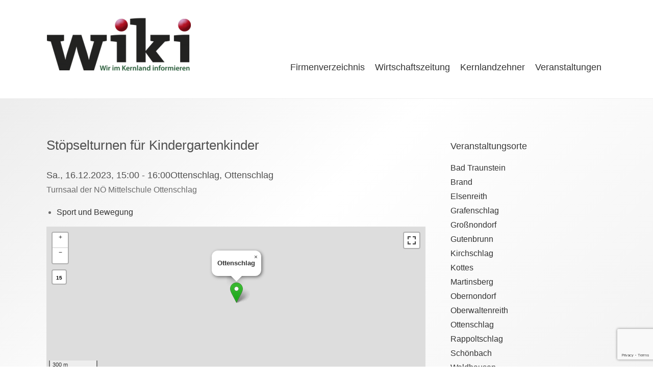

--- FILE ---
content_type: text/html; charset=UTF-8
request_url: https://www.wiki.jetzt/events/stoepselturnen-kindergarten-2023-12-16/
body_size: 49461
content:
<!DOCTYPE html>
<html lang="de">
<head>
<meta charset="UTF-8" />
<meta name="viewport" content="width=device-width, initial-scale=1.0, maximum-scale=1.0, user-scalable=no"/>
<link rel="pingback" href="https://www.wiki.jetzt/xmlrpc.php">

<title>Stöpselturnen für Kindergartenkinder &#8211; WIKI</title>
<meta name='robots' content='max-image-preview:large' />
<!--[if lt IE 9]>
<script src="https://www.wiki.jetzt/wp-content/themes/ophelia/assets/js/html5.js"></script>
<![endif]-->
<link rel='dns-prefetch' href='//www.google.com' />
<link rel='dns-prefetch' href='//netdna.bootstrapcdn.com' />
<link rel="alternate" type="application/rss+xml" title="WIKI &raquo; Feed" href="https://www.wiki.jetzt/feed/" />
<link rel="alternate" type="application/rss+xml" title="WIKI &raquo; Kommentar-Feed" href="https://www.wiki.jetzt/comments/feed/" />
<script type="text/javascript">
window._wpemojiSettings = {"baseUrl":"https:\/\/s.w.org\/images\/core\/emoji\/14.0.0\/72x72\/","ext":".png","svgUrl":"https:\/\/s.w.org\/images\/core\/emoji\/14.0.0\/svg\/","svgExt":".svg","source":{"concatemoji":"https:\/\/www.wiki.jetzt\/wp-includes\/js\/wp-emoji-release.min.js?ver=6.3.7"}};
/*! This file is auto-generated */
!function(i,n){var o,s,e;function c(e){try{var t={supportTests:e,timestamp:(new Date).valueOf()};sessionStorage.setItem(o,JSON.stringify(t))}catch(e){}}function p(e,t,n){e.clearRect(0,0,e.canvas.width,e.canvas.height),e.fillText(t,0,0);var t=new Uint32Array(e.getImageData(0,0,e.canvas.width,e.canvas.height).data),r=(e.clearRect(0,0,e.canvas.width,e.canvas.height),e.fillText(n,0,0),new Uint32Array(e.getImageData(0,0,e.canvas.width,e.canvas.height).data));return t.every(function(e,t){return e===r[t]})}function u(e,t,n){switch(t){case"flag":return n(e,"\ud83c\udff3\ufe0f\u200d\u26a7\ufe0f","\ud83c\udff3\ufe0f\u200b\u26a7\ufe0f")?!1:!n(e,"\ud83c\uddfa\ud83c\uddf3","\ud83c\uddfa\u200b\ud83c\uddf3")&&!n(e,"\ud83c\udff4\udb40\udc67\udb40\udc62\udb40\udc65\udb40\udc6e\udb40\udc67\udb40\udc7f","\ud83c\udff4\u200b\udb40\udc67\u200b\udb40\udc62\u200b\udb40\udc65\u200b\udb40\udc6e\u200b\udb40\udc67\u200b\udb40\udc7f");case"emoji":return!n(e,"\ud83e\udef1\ud83c\udffb\u200d\ud83e\udef2\ud83c\udfff","\ud83e\udef1\ud83c\udffb\u200b\ud83e\udef2\ud83c\udfff")}return!1}function f(e,t,n){var r="undefined"!=typeof WorkerGlobalScope&&self instanceof WorkerGlobalScope?new OffscreenCanvas(300,150):i.createElement("canvas"),a=r.getContext("2d",{willReadFrequently:!0}),o=(a.textBaseline="top",a.font="600 32px Arial",{});return e.forEach(function(e){o[e]=t(a,e,n)}),o}function t(e){var t=i.createElement("script");t.src=e,t.defer=!0,i.head.appendChild(t)}"undefined"!=typeof Promise&&(o="wpEmojiSettingsSupports",s=["flag","emoji"],n.supports={everything:!0,everythingExceptFlag:!0},e=new Promise(function(e){i.addEventListener("DOMContentLoaded",e,{once:!0})}),new Promise(function(t){var n=function(){try{var e=JSON.parse(sessionStorage.getItem(o));if("object"==typeof e&&"number"==typeof e.timestamp&&(new Date).valueOf()<e.timestamp+604800&&"object"==typeof e.supportTests)return e.supportTests}catch(e){}return null}();if(!n){if("undefined"!=typeof Worker&&"undefined"!=typeof OffscreenCanvas&&"undefined"!=typeof URL&&URL.createObjectURL&&"undefined"!=typeof Blob)try{var e="postMessage("+f.toString()+"("+[JSON.stringify(s),u.toString(),p.toString()].join(",")+"));",r=new Blob([e],{type:"text/javascript"}),a=new Worker(URL.createObjectURL(r),{name:"wpTestEmojiSupports"});return void(a.onmessage=function(e){c(n=e.data),a.terminate(),t(n)})}catch(e){}c(n=f(s,u,p))}t(n)}).then(function(e){for(var t in e)n.supports[t]=e[t],n.supports.everything=n.supports.everything&&n.supports[t],"flag"!==t&&(n.supports.everythingExceptFlag=n.supports.everythingExceptFlag&&n.supports[t]);n.supports.everythingExceptFlag=n.supports.everythingExceptFlag&&!n.supports.flag,n.DOMReady=!1,n.readyCallback=function(){n.DOMReady=!0}}).then(function(){return e}).then(function(){var e;n.supports.everything||(n.readyCallback(),(e=n.source||{}).concatemoji?t(e.concatemoji):e.wpemoji&&e.twemoji&&(t(e.twemoji),t(e.wpemoji)))}))}((window,document),window._wpemojiSettings);
</script>
<style type="text/css">
img.wp-smiley,
img.emoji {
	display: inline !important;
	border: none !important;
	box-shadow: none !important;
	height: 1em !important;
	width: 1em !important;
	margin: 0 0.07em !important;
	vertical-align: -0.1em !important;
	background: none !important;
	padding: 0 !important;
}
</style>
	<link rel='stylesheet' id='wp-block-library-css' href='https://www.wiki.jetzt/wp-includes/css/dist/block-library/style.min.css?ver=6.3.7' type='text/css' media='all' />
<style id='classic-theme-styles-inline-css' type='text/css'>
/*! This file is auto-generated */
.wp-block-button__link{color:#fff;background-color:#32373c;border-radius:9999px;box-shadow:none;text-decoration:none;padding:calc(.667em + 2px) calc(1.333em + 2px);font-size:1.125em}.wp-block-file__button{background:#32373c;color:#fff;text-decoration:none}
</style>
<style id='global-styles-inline-css' type='text/css'>
body{--wp--preset--color--black: #000000;--wp--preset--color--cyan-bluish-gray: #abb8c3;--wp--preset--color--white: #ffffff;--wp--preset--color--pale-pink: #f78da7;--wp--preset--color--vivid-red: #cf2e2e;--wp--preset--color--luminous-vivid-orange: #ff6900;--wp--preset--color--luminous-vivid-amber: #fcb900;--wp--preset--color--light-green-cyan: #7bdcb5;--wp--preset--color--vivid-green-cyan: #00d084;--wp--preset--color--pale-cyan-blue: #8ed1fc;--wp--preset--color--vivid-cyan-blue: #0693e3;--wp--preset--color--vivid-purple: #9b51e0;--wp--preset--gradient--vivid-cyan-blue-to-vivid-purple: linear-gradient(135deg,rgba(6,147,227,1) 0%,rgb(155,81,224) 100%);--wp--preset--gradient--light-green-cyan-to-vivid-green-cyan: linear-gradient(135deg,rgb(122,220,180) 0%,rgb(0,208,130) 100%);--wp--preset--gradient--luminous-vivid-amber-to-luminous-vivid-orange: linear-gradient(135deg,rgba(252,185,0,1) 0%,rgba(255,105,0,1) 100%);--wp--preset--gradient--luminous-vivid-orange-to-vivid-red: linear-gradient(135deg,rgba(255,105,0,1) 0%,rgb(207,46,46) 100%);--wp--preset--gradient--very-light-gray-to-cyan-bluish-gray: linear-gradient(135deg,rgb(238,238,238) 0%,rgb(169,184,195) 100%);--wp--preset--gradient--cool-to-warm-spectrum: linear-gradient(135deg,rgb(74,234,220) 0%,rgb(151,120,209) 20%,rgb(207,42,186) 40%,rgb(238,44,130) 60%,rgb(251,105,98) 80%,rgb(254,248,76) 100%);--wp--preset--gradient--blush-light-purple: linear-gradient(135deg,rgb(255,206,236) 0%,rgb(152,150,240) 100%);--wp--preset--gradient--blush-bordeaux: linear-gradient(135deg,rgb(254,205,165) 0%,rgb(254,45,45) 50%,rgb(107,0,62) 100%);--wp--preset--gradient--luminous-dusk: linear-gradient(135deg,rgb(255,203,112) 0%,rgb(199,81,192) 50%,rgb(65,88,208) 100%);--wp--preset--gradient--pale-ocean: linear-gradient(135deg,rgb(255,245,203) 0%,rgb(182,227,212) 50%,rgb(51,167,181) 100%);--wp--preset--gradient--electric-grass: linear-gradient(135deg,rgb(202,248,128) 0%,rgb(113,206,126) 100%);--wp--preset--gradient--midnight: linear-gradient(135deg,rgb(2,3,129) 0%,rgb(40,116,252) 100%);--wp--preset--font-size--small: 13px;--wp--preset--font-size--medium: 20px;--wp--preset--font-size--large: 36px;--wp--preset--font-size--x-large: 42px;--wp--preset--spacing--20: 0.44rem;--wp--preset--spacing--30: 0.67rem;--wp--preset--spacing--40: 1rem;--wp--preset--spacing--50: 1.5rem;--wp--preset--spacing--60: 2.25rem;--wp--preset--spacing--70: 3.38rem;--wp--preset--spacing--80: 5.06rem;--wp--preset--shadow--natural: 6px 6px 9px rgba(0, 0, 0, 0.2);--wp--preset--shadow--deep: 12px 12px 50px rgba(0, 0, 0, 0.4);--wp--preset--shadow--sharp: 6px 6px 0px rgba(0, 0, 0, 0.2);--wp--preset--shadow--outlined: 6px 6px 0px -3px rgba(255, 255, 255, 1), 6px 6px rgba(0, 0, 0, 1);--wp--preset--shadow--crisp: 6px 6px 0px rgba(0, 0, 0, 1);}:where(.is-layout-flex){gap: 0.5em;}:where(.is-layout-grid){gap: 0.5em;}body .is-layout-flow > .alignleft{float: left;margin-inline-start: 0;margin-inline-end: 2em;}body .is-layout-flow > .alignright{float: right;margin-inline-start: 2em;margin-inline-end: 0;}body .is-layout-flow > .aligncenter{margin-left: auto !important;margin-right: auto !important;}body .is-layout-constrained > .alignleft{float: left;margin-inline-start: 0;margin-inline-end: 2em;}body .is-layout-constrained > .alignright{float: right;margin-inline-start: 2em;margin-inline-end: 0;}body .is-layout-constrained > .aligncenter{margin-left: auto !important;margin-right: auto !important;}body .is-layout-constrained > :where(:not(.alignleft):not(.alignright):not(.alignfull)){max-width: var(--wp--style--global--content-size);margin-left: auto !important;margin-right: auto !important;}body .is-layout-constrained > .alignwide{max-width: var(--wp--style--global--wide-size);}body .is-layout-flex{display: flex;}body .is-layout-flex{flex-wrap: wrap;align-items: center;}body .is-layout-flex > *{margin: 0;}body .is-layout-grid{display: grid;}body .is-layout-grid > *{margin: 0;}:where(.wp-block-columns.is-layout-flex){gap: 2em;}:where(.wp-block-columns.is-layout-grid){gap: 2em;}:where(.wp-block-post-template.is-layout-flex){gap: 1.25em;}:where(.wp-block-post-template.is-layout-grid){gap: 1.25em;}.has-black-color{color: var(--wp--preset--color--black) !important;}.has-cyan-bluish-gray-color{color: var(--wp--preset--color--cyan-bluish-gray) !important;}.has-white-color{color: var(--wp--preset--color--white) !important;}.has-pale-pink-color{color: var(--wp--preset--color--pale-pink) !important;}.has-vivid-red-color{color: var(--wp--preset--color--vivid-red) !important;}.has-luminous-vivid-orange-color{color: var(--wp--preset--color--luminous-vivid-orange) !important;}.has-luminous-vivid-amber-color{color: var(--wp--preset--color--luminous-vivid-amber) !important;}.has-light-green-cyan-color{color: var(--wp--preset--color--light-green-cyan) !important;}.has-vivid-green-cyan-color{color: var(--wp--preset--color--vivid-green-cyan) !important;}.has-pale-cyan-blue-color{color: var(--wp--preset--color--pale-cyan-blue) !important;}.has-vivid-cyan-blue-color{color: var(--wp--preset--color--vivid-cyan-blue) !important;}.has-vivid-purple-color{color: var(--wp--preset--color--vivid-purple) !important;}.has-black-background-color{background-color: var(--wp--preset--color--black) !important;}.has-cyan-bluish-gray-background-color{background-color: var(--wp--preset--color--cyan-bluish-gray) !important;}.has-white-background-color{background-color: var(--wp--preset--color--white) !important;}.has-pale-pink-background-color{background-color: var(--wp--preset--color--pale-pink) !important;}.has-vivid-red-background-color{background-color: var(--wp--preset--color--vivid-red) !important;}.has-luminous-vivid-orange-background-color{background-color: var(--wp--preset--color--luminous-vivid-orange) !important;}.has-luminous-vivid-amber-background-color{background-color: var(--wp--preset--color--luminous-vivid-amber) !important;}.has-light-green-cyan-background-color{background-color: var(--wp--preset--color--light-green-cyan) !important;}.has-vivid-green-cyan-background-color{background-color: var(--wp--preset--color--vivid-green-cyan) !important;}.has-pale-cyan-blue-background-color{background-color: var(--wp--preset--color--pale-cyan-blue) !important;}.has-vivid-cyan-blue-background-color{background-color: var(--wp--preset--color--vivid-cyan-blue) !important;}.has-vivid-purple-background-color{background-color: var(--wp--preset--color--vivid-purple) !important;}.has-black-border-color{border-color: var(--wp--preset--color--black) !important;}.has-cyan-bluish-gray-border-color{border-color: var(--wp--preset--color--cyan-bluish-gray) !important;}.has-white-border-color{border-color: var(--wp--preset--color--white) !important;}.has-pale-pink-border-color{border-color: var(--wp--preset--color--pale-pink) !important;}.has-vivid-red-border-color{border-color: var(--wp--preset--color--vivid-red) !important;}.has-luminous-vivid-orange-border-color{border-color: var(--wp--preset--color--luminous-vivid-orange) !important;}.has-luminous-vivid-amber-border-color{border-color: var(--wp--preset--color--luminous-vivid-amber) !important;}.has-light-green-cyan-border-color{border-color: var(--wp--preset--color--light-green-cyan) !important;}.has-vivid-green-cyan-border-color{border-color: var(--wp--preset--color--vivid-green-cyan) !important;}.has-pale-cyan-blue-border-color{border-color: var(--wp--preset--color--pale-cyan-blue) !important;}.has-vivid-cyan-blue-border-color{border-color: var(--wp--preset--color--vivid-cyan-blue) !important;}.has-vivid-purple-border-color{border-color: var(--wp--preset--color--vivid-purple) !important;}.has-vivid-cyan-blue-to-vivid-purple-gradient-background{background: var(--wp--preset--gradient--vivid-cyan-blue-to-vivid-purple) !important;}.has-light-green-cyan-to-vivid-green-cyan-gradient-background{background: var(--wp--preset--gradient--light-green-cyan-to-vivid-green-cyan) !important;}.has-luminous-vivid-amber-to-luminous-vivid-orange-gradient-background{background: var(--wp--preset--gradient--luminous-vivid-amber-to-luminous-vivid-orange) !important;}.has-luminous-vivid-orange-to-vivid-red-gradient-background{background: var(--wp--preset--gradient--luminous-vivid-orange-to-vivid-red) !important;}.has-very-light-gray-to-cyan-bluish-gray-gradient-background{background: var(--wp--preset--gradient--very-light-gray-to-cyan-bluish-gray) !important;}.has-cool-to-warm-spectrum-gradient-background{background: var(--wp--preset--gradient--cool-to-warm-spectrum) !important;}.has-blush-light-purple-gradient-background{background: var(--wp--preset--gradient--blush-light-purple) !important;}.has-blush-bordeaux-gradient-background{background: var(--wp--preset--gradient--blush-bordeaux) !important;}.has-luminous-dusk-gradient-background{background: var(--wp--preset--gradient--luminous-dusk) !important;}.has-pale-ocean-gradient-background{background: var(--wp--preset--gradient--pale-ocean) !important;}.has-electric-grass-gradient-background{background: var(--wp--preset--gradient--electric-grass) !important;}.has-midnight-gradient-background{background: var(--wp--preset--gradient--midnight) !important;}.has-small-font-size{font-size: var(--wp--preset--font-size--small) !important;}.has-medium-font-size{font-size: var(--wp--preset--font-size--medium) !important;}.has-large-font-size{font-size: var(--wp--preset--font-size--large) !important;}.has-x-large-font-size{font-size: var(--wp--preset--font-size--x-large) !important;}
.wp-block-navigation a:where(:not(.wp-element-button)){color: inherit;}
:where(.wp-block-post-template.is-layout-flex){gap: 1.25em;}:where(.wp-block-post-template.is-layout-grid){gap: 1.25em;}
:where(.wp-block-columns.is-layout-flex){gap: 2em;}:where(.wp-block-columns.is-layout-grid){gap: 2em;}
.wp-block-pullquote{font-size: 1.5em;line-height: 1.6;}
</style>
<link rel='stylesheet' id='font_select-css' href='https://www.wiki.jetzt/wp-content/plugins/add-social-share/admin/css/fontselect.css?ver=1.0.0' type='text/css' media='all' />
<link rel='stylesheet' id='custom_wp_admin_css-css' href='https://www.wiki.jetzt/wp-content/plugins/add-social-share/admin/css/style.css?ver=1.0.0' type='text/css' media='all' />
<link rel='stylesheet' id='fo_css-css' href='https://www.wiki.jetzt/wp-content/plugins/add-social-share/admin/css/font-awesome.min.css?ver=1.0.0' type='text/css' media='all' />
<link rel='stylesheet' id='font_css-css' href='https://www.wiki.jetzt/wp-content/plugins/add-social-share/admin/fonts/font.css?ver=1.0.0' type='text/css' media='all' />
<link rel='stylesheet' id='font2_css-css' href='https://www.wiki.jetzt/wp-content/plugins/add-social-share/admin/fonts/font2.css?ver=1.0.0' type='text/css' media='all' />
<link rel='stylesheet' id='font3_css-css' href='https://www.wiki.jetzt/wp-content/plugins/add-social-share/admin/fonts/font3.css?ver=1.0.0' type='text/css' media='all' />
<link rel='stylesheet' id='hover_css-css' href='https://www.wiki.jetzt/wp-content/plugins/add-social-share/admin/css/hover.css?ver=1.0.0' type='text/css' media='all' />
<link rel='stylesheet' id='fontend_styling-css' href='https://www.wiki.jetzt/wp-content/plugins/add-social-share/public/css/style.css?ver=1.0.0' type='text/css' media='all' />
<link rel='stylesheet' id='contact-form-7-css' href='https://www.wiki.jetzt/wp-content/plugins/contact-form-7/includes/css/styles.css?ver=5.6' type='text/css' media='all' />
<link rel='stylesheet' id='events-manager-css' href='https://www.wiki.jetzt/wp-content/plugins/events-manager/includes/css/events_manager.css?ver=5.99912' type='text/css' media='all' />
<link rel='stylesheet' id='events-manager-pro-css' href='https://www.wiki.jetzt/wp-content/plugins/events-manager-pro/includes/css/events-manager-pro.css?ver=2.6712' type='text/css' media='all' />
<link rel='stylesheet' id='finalTilesGallery_stylesheet-css' href='https://www.wiki.jetzt/wp-content/plugins/final-tiles-grid-gallery-lite/scripts/ftg.css?ver=3.5.5' type='text/css' media='all' />
<link rel='stylesheet' id='fontawesome_stylesheet-css' href='//netdna.bootstrapcdn.com/font-awesome/4.7.0/css/font-awesome.css?ver=6.3.7' type='text/css' media='all' />
<link rel='stylesheet' id='style_login_widget-css' href='https://www.wiki.jetzt/wp-content/plugins/login-sidebar-widget/css/style_login_widget.css?ver=6.3.7' type='text/css' media='all' />
<link rel='stylesheet' id='output-style-css' href='https://www.wiki.jetzt/wp-content/plugins/wp-gpx-maps/css/wp-gpx-maps-output.css?ver=1.0.0' type='text/css' media='all' />
<link rel='stylesheet' id='leaflet-css' href='https://www.wiki.jetzt/wp-content/plugins/wp-gpx-maps/ThirdParties/Leaflet_1.5.1/leaflet.css?ver=1.5.1' type='text/css' media='all' />
<link rel='stylesheet' id='leaflet.markercluster-css' href='https://www.wiki.jetzt/wp-content/plugins/wp-gpx-maps/ThirdParties/Leaflet.markercluster-1.4.1/MarkerCluster.css?ver=1.4.1,' type='text/css' media='all' />
<link rel='stylesheet' id='leaflet.Photo-css' href='https://www.wiki.jetzt/wp-content/plugins/wp-gpx-maps/ThirdParties/Leaflet.Photo/Leaflet.Photo.css?ver=6.3.7' type='text/css' media='all' />
<link rel='stylesheet' id='leaflet.fullscreen-css' href='https://www.wiki.jetzt/wp-content/plugins/wp-gpx-maps/ThirdParties/leaflet.fullscreen-1.4.5/Control.FullScreen.css?ver=1.5.1' type='text/css' media='all' />
<link rel='stylesheet' id='megamenu-css' href='https://www.wiki.jetzt/wp-content/uploads/maxmegamenu/style.css?ver=594f4b' type='text/css' media='all' />
<link rel='stylesheet' id='dashicons-css' href='https://www.wiki.jetzt/wp-includes/css/dashicons.min.css?ver=6.3.7' type='text/css' media='all' />
<link rel='stylesheet' id='ophelia-style-css' href='https://www.wiki.jetzt/wp-content/themes/wiki_ophelia/style.css?ver=6.3.7' type='text/css' media='all' />
<link rel='stylesheet' id='ophelia-owl-theme-css' href='https://www.wiki.jetzt/wp-content/themes/ophelia/assets/css/owl.theme.css?ver=1.0' type='text/css' media='all' />
<link rel='stylesheet' id='ophelia-owl-transitions-main-css' href='https://www.wiki.jetzt/wp-content/themes/ophelia/assets/css/owl.transitions.css?ver=1.0' type='text/css' media='all' />
<link rel='stylesheet' id='ophelia-owl-carousel-css' href='https://www.wiki.jetzt/wp-content/themes/ophelia/assets/css/owl.carousel.css?ver=1.0' type='text/css' media='all' />
<link rel='stylesheet' id='ophelia-font-awesome-css' href='https://www.wiki.jetzt/wp-content/themes/ophelia/assets/css/font-awesome.css?ver=1.0' type='text/css' media='all' />
<script type='text/javascript' src='https://www.wiki.jetzt/wp-includes/js/jquery/jquery.min.js?ver=3.7.0' id='jquery-core-js'></script>
<script type='text/javascript' src='https://www.wiki.jetzt/wp-includes/js/jquery/jquery-migrate.min.js?ver=3.4.1' id='jquery-migrate-js'></script>
<script type='text/javascript' src='https://www.wiki.jetzt/wp-includes/js/dist/vendor/wp-polyfill-inert.min.js?ver=3.1.2' id='wp-polyfill-inert-js'></script>
<script type='text/javascript' src='https://www.wiki.jetzt/wp-includes/js/dist/vendor/regenerator-runtime.min.js?ver=0.13.11' id='regenerator-runtime-js'></script>
<script type='text/javascript' src='https://www.wiki.jetzt/wp-includes/js/dist/vendor/wp-polyfill.min.js?ver=3.15.0' id='wp-polyfill-js'></script>
<script type='text/javascript' src='https://www.wiki.jetzt/wp-includes/js/jquery/ui/core.min.js?ver=1.13.2' id='jquery-ui-core-js'></script>
<script type='text/javascript' src='https://www.wiki.jetzt/wp-includes/js/jquery/ui/mouse.min.js?ver=1.13.2' id='jquery-ui-mouse-js'></script>
<script type='text/javascript' src='https://www.wiki.jetzt/wp-includes/js/jquery/ui/sortable.min.js?ver=1.13.2' id='jquery-ui-sortable-js'></script>
<script type='text/javascript' src='https://www.wiki.jetzt/wp-includes/js/jquery/ui/datepicker.min.js?ver=1.13.2' id='jquery-ui-datepicker-js'></script>
<script id="jquery-ui-datepicker-js-after" type="text/javascript">
jQuery(function(jQuery){jQuery.datepicker.setDefaults({"closeText":"Schlie\u00dfen","currentText":"Heute","monthNames":["Januar","Februar","M\u00e4rz","April","Mai","Juni","Juli","August","September","Oktober","November","Dezember"],"monthNamesShort":["Jan.","Feb.","M\u00e4rz","Apr.","Mai","Juni","Juli","Aug.","Sep.","Okt.","Nov.","Dez."],"nextText":"Weiter","prevText":"Zur\u00fcck","dayNames":["Sonntag","Montag","Dienstag","Mittwoch","Donnerstag","Freitag","Samstag"],"dayNamesShort":["So.","Mo.","Di.","Mi.","Do.","Fr.","Sa."],"dayNamesMin":["S","M","D","M","D","F","S"],"dateFormat":"d. MM yy","firstDay":1,"isRTL":false});});
</script>
<script type='text/javascript' src='https://www.wiki.jetzt/wp-includes/js/jquery/ui/menu.min.js?ver=1.13.2' id='jquery-ui-menu-js'></script>
<script type='text/javascript' src='https://www.wiki.jetzt/wp-includes/js/dist/dom-ready.min.js?ver=392bdd43726760d1f3ca' id='wp-dom-ready-js'></script>
<script type='text/javascript' src='https://www.wiki.jetzt/wp-includes/js/dist/hooks.min.js?ver=c6aec9a8d4e5a5d543a1' id='wp-hooks-js'></script>
<script type='text/javascript' src='https://www.wiki.jetzt/wp-includes/js/dist/i18n.min.js?ver=7701b0c3857f914212ef' id='wp-i18n-js'></script>
<script id="wp-i18n-js-after" type="text/javascript">
wp.i18n.setLocaleData( { 'text direction\u0004ltr': [ 'ltr' ] } );
</script>
<script type='text/javascript' id='wp-a11y-js-translations'>
( function( domain, translations ) {
	var localeData = translations.locale_data[ domain ] || translations.locale_data.messages;
	localeData[""].domain = domain;
	wp.i18n.setLocaleData( localeData, domain );
} )( "default", {"translation-revision-date":"2026-01-15 01:08:45+0000","generator":"GlotPress\/4.0.3","domain":"messages","locale_data":{"messages":{"":{"domain":"messages","plural-forms":"nplurals=2; plural=n != 1;","lang":"de"},"Notifications":["Benachrichtigungen"]}},"comment":{"reference":"wp-includes\/js\/dist\/a11y.js"}} );
</script>
<script type='text/javascript' src='https://www.wiki.jetzt/wp-includes/js/dist/a11y.min.js?ver=7032343a947cfccf5608' id='wp-a11y-js'></script>
<script type='text/javascript' id='jquery-ui-autocomplete-js-extra'>
/* <![CDATA[ */
var uiAutocompleteL10n = {"noResults":"Es wurden keine Ergebnisse gefunden.","oneResult":"1 Ergebnis gefunden. Benutze die Pfeiltasten zum Navigieren.","manyResults":"%d Ergebnisse gefunden. Benutze die Pfeiltasten zum Navigieren.","itemSelected":"Der Eintrag wurde ausgew\u00e4hlt."};
/* ]]> */
</script>
<script type='text/javascript' src='https://www.wiki.jetzt/wp-includes/js/jquery/ui/autocomplete.min.js?ver=1.13.2' id='jquery-ui-autocomplete-js'></script>
<script type='text/javascript' src='https://www.wiki.jetzt/wp-includes/js/jquery/ui/resizable.min.js?ver=1.13.2' id='jquery-ui-resizable-js'></script>
<script type='text/javascript' src='https://www.wiki.jetzt/wp-includes/js/jquery/ui/draggable.min.js?ver=1.13.2' id='jquery-ui-draggable-js'></script>
<script type='text/javascript' src='https://www.wiki.jetzt/wp-includes/js/jquery/ui/controlgroup.min.js?ver=1.13.2' id='jquery-ui-controlgroup-js'></script>
<script type='text/javascript' src='https://www.wiki.jetzt/wp-includes/js/jquery/ui/checkboxradio.min.js?ver=1.13.2' id='jquery-ui-checkboxradio-js'></script>
<script type='text/javascript' src='https://www.wiki.jetzt/wp-includes/js/jquery/ui/button.min.js?ver=1.13.2' id='jquery-ui-button-js'></script>
<script type='text/javascript' src='https://www.wiki.jetzt/wp-includes/js/jquery/ui/dialog.min.js?ver=1.13.2' id='jquery-ui-dialog-js'></script>
<script type='text/javascript' id='events-manager-js-extra'>
/* <![CDATA[ */
var EM = {"ajaxurl":"https:\/\/www.wiki.jetzt\/wp-admin\/admin-ajax.php","locationajaxurl":"https:\/\/www.wiki.jetzt\/wp-admin\/admin-ajax.php?action=locations_search","firstDay":"1","locale":"de","dateFormat":"dd.mm.yy","ui_css":"https:\/\/www.wiki.jetzt\/wp-content\/plugins\/events-manager\/includes\/css\/jquery-ui.min.css","show24hours":"1","is_ssl":"1","txt_search":"Schlagwort \u2026","txt_searching":"Suche...","txt_loading":"Wird geladen...","cache":""};
/* ]]> */
</script>
<script type='text/javascript' src='https://www.wiki.jetzt/wp-content/plugins/events-manager/includes/js/events-manager.js?ver=5.99912' id='events-manager-js'></script>
<script type='text/javascript' src='https://www.wiki.jetzt/wp-content/plugins/events-manager-pro/includes/js/events-manager-pro.js?ver=2.6712' id='events-manager-pro-js'></script>
<script type='text/javascript' src='https://www.wiki.jetzt/wp-content/plugins/login-sidebar-widget/js/jquery.validate.min.js?ver=6.3.7' id='jquery.validate.min-js'></script>
<script type='text/javascript' src='https://www.wiki.jetzt/wp-content/plugins/login-sidebar-widget/js/additional-methods.js?ver=6.3.7' id='additional-methods-js'></script>
<script type='text/javascript' src='https://www.wiki.jetzt/wp-content/plugins/wp-gpx-maps/ThirdParties/Leaflet_1.5.1/leaflet.js?ver=1.5.1' id='leaflet-js'></script>
<script type='text/javascript' src='https://www.wiki.jetzt/wp-content/plugins/wp-gpx-maps/ThirdParties/Leaflet.markercluster-1.4.1/leaflet.markercluster.js?ver=1.4.1' id='leaflet.markercluster-js'></script>
<script type='text/javascript' src='https://www.wiki.jetzt/wp-content/plugins/wp-gpx-maps/ThirdParties/Leaflet.Photo/Leaflet.Photo.js?ver=6.3.7' id='leaflet.Photo-js'></script>
<script type='text/javascript' src='https://www.wiki.jetzt/wp-content/plugins/wp-gpx-maps/ThirdParties/leaflet.fullscreen-1.4.5/Control.FullScreen.js?ver=1.4.5' id='leaflet.fullscreen-js'></script>
<script type='text/javascript' src='https://www.wiki.jetzt/wp-content/plugins/wp-gpx-maps/js/Chart.min.js?ver=2.8.0' id='chartjs-js'></script>
<script type='text/javascript' src='https://www.wiki.jetzt/wp-content/plugins/wp-gpx-maps/js/WP-GPX-Maps.js?ver=1.6.02' id='wp-gpx-maps-js'></script>
<script type='text/javascript' src='https://www.wiki.jetzt/wp-content/themes/ophelia/assets/js/owl.carousel.js' id='ophelia-carousel-js'></script>
<script type='text/javascript' src='https://www.wiki.jetzt/wp-content/themes/ophelia/assets/js/main.js' id='ophelia-main-js'></script>
<link rel="https://api.w.org/" href="https://www.wiki.jetzt/wp-json/" /><link rel="EditURI" type="application/rsd+xml" title="RSD" href="https://www.wiki.jetzt/xmlrpc.php?rsd" />
<meta name="generator" content="WordPress 6.3.7" />
<link rel="canonical" href="https://www.wiki.jetzt/events/stoepselturnen-kindergarten-2023-12-16/" />
<link rel='shortlink' href='https://www.wiki.jetzt/?p=12007' />
<link rel="alternate" type="application/json+oembed" href="https://www.wiki.jetzt/wp-json/oembed/1.0/embed?url=https%3A%2F%2Fwww.wiki.jetzt%2Fevents%2Fstoepselturnen-kindergarten-2023-12-16%2F" />
<link rel="alternate" type="text/xml+oembed" href="https://www.wiki.jetzt/wp-json/oembed/1.0/embed?url=https%3A%2F%2Fwww.wiki.jetzt%2Fevents%2Fstoepselturnen-kindergarten-2023-12-16%2F&#038;format=xml" />
<style>.log_forms { width: 98%; padding: 5px; border: 1px solid #CCC; margin: 2px; box-sizing:border-box; } .log-form-group{ margin: 0px; width: 100%; padding:5px; } .log_forms input[type=text], input[type=password] { width: 100%; padding: 7px 0 7px 4px !important; border: 1px solid #E3E3E3; margin:0px !important; } .log_forms input[type=submit] { width: 100%; padding: 7px; border: 1px solid #7ac9b7; } .log_forms input[type=text]:focus, input[type=password]:focus { border-color: #4697e4; } .lw-error{ color:#ff0000; } input.lw-error{ border:1px solid #ff0000 !important; }</style><!-- Analytics by WP Statistics v13.2.4.1 - https://wp-statistics.com/ -->
<script>var WP_Statistics_http = new XMLHttpRequest();WP_Statistics_http.open('GET', 'https://www.wiki.jetzt/wp-json/wp-statistics/v2/hit?_=1768700229&_wpnonce=512ce6b75c&wp_statistics_hit_rest=yes&browser=Unbekannter&platform=Unbekannte&version=Unbekannte&device=bot&model=Unknown&referred=https%3A%2F%2Fwww.wiki.jetzt&ip=18.188.156.46&exclusion_match=yes&exclusion_reason=CrawlerDetect&ua=Mozilla%2F5.0+%28Macintosh%3B+Intel+Mac+OS+X+10_15_7%29+AppleWebKit%2F537.36+%28KHTML%2C+like+Gecko%29+Chrome%2F131.0.0.0+Safari%2F537.36%3B+ClaudeBot%2F1.0%3B+%2Bclaudebot%40anthropic.com%29&track_all=1&timestamp=1768703829&current_page_type=post&current_page_id=12007&search_query&page_uri=/events/stoepselturnen-kindergarten-2023-12-16/&user_id=0', true);WP_Statistics_http.setRequestHeader("Content-Type", "application/json;charset=UTF-8");WP_Statistics_http.send(null);</script>
<link rel="icon" href="https://www.wiki.jetzt/wp-content/uploads/2016/04/cropped-wiki_logo-e1461066647183-32x32.png" sizes="32x32" />
<link rel="icon" href="https://www.wiki.jetzt/wp-content/uploads/2016/04/cropped-wiki_logo-e1461066647183-192x192.png" sizes="192x192" />
<link rel="apple-touch-icon" href="https://www.wiki.jetzt/wp-content/uploads/2016/04/cropped-wiki_logo-e1461066647183-180x180.png" />
<meta name="msapplication-TileImage" content="https://www.wiki.jetzt/wp-content/uploads/2016/04/cropped-wiki_logo-e1461066647183-270x270.png" />
		<style type="text/css" id="wp-custom-css">
			#wpbdp-main-box {
	display: none;
}

/*button download*/

div.download-box-content h1 {
  min-height: 40px;
}

.download-button:hover {
  color: #00612F !important;
  background-color: #fff !important;
  background-image: none;
}

.download-button {
  color: white !important;
  background-color: #00612F !important;
  background-image: none !important;
	border: none !important;
	text-shadow: none !important;
	box-shadow: none !important;
	padding: 8px !important;
	border-radius: 2px !important;
	min-height:65px;
}

aside.download-box > div > a {
	color: white !important;
	font-size: 85% !important;
}
aside.download-box > div > a:hover {
	color: #00612F !important;
}

aside.download-box {
  height: 380px;
	margin-right: 2%;
	width: 22%;
}

@media (max-width:1000px) {
	aside.download-box {
		height: 400px;
		margin-right: 2%;
		width: 31%;
	}
}

@media (max-width:800px) {
	aside.download-box {
		height: 610px;
		margin-right: 2%;
		width: 48%;
	}
}

@media (max-width:700px) {
	aside.download-box {
		height: 550px;
	}
}

@media (max-width:600px) {
	aside.download-box {
		height: 500px;
	}
}

@media (max-width:500px) {
	aside.download-box {
		height: 430px;
	}
}

@media (max-width:400px) {
	aside.download-box {
		height: 350px;
	}
}

@media (max-width:300px) {
	aside.download-box {
		height: 430px;
	}
}

/*kategorien veranstaltungen*/
.page-id-9806 .article-text > a {
	background-color: rgba(0,0,0,.1);
	padding: 5px 10px 5px 10px;
	line-height: 2.4 !important;
	margin-right: 6px !important;
	border-radius: 2px !important;
	font-size: 85% !important
	
}

.page-id-9806 .article-text > a:hover{
	background-color: #00612F;
	color: white !important;
}












		</style>
		<style type="text/css">/** Mega Menu CSS: fs **/</style>
</head>
<body class="event-template-default single single-event postid-12007 mega-menu-main-menu wpbdp-with-button-styles">
	<div id="wrapper" class="wrapper">
		<header id="header" class="header">
			<div class="container">
				<div class="gutter clearfix">
										   <a href="https://www.wiki.jetzt/"><div class="logo"><img src="https://www.wiki.jetzt/wp-content/uploads/2016/04/wiki_logo-e1461066647183.png" /></div></a>
										<!-- <div class="search-form">
	<form action="https://www.wiki.jetzt/" method="post">
		<div class="search-field">
			<input class="text" name="s" type="text" value="" placeholder=" " />
		</div>
		<input class="icon-search" name="submit" type="submit" value="" />
	</form>
</div> -->
					<nav class="menu-top-container">
												   <div id="mega-menu-wrap-main-menu" class="mega-menu-wrap"><div class="mega-menu-toggle"><div class="mega-toggle-blocks-left"></div><div class="mega-toggle-blocks-center"></div><div class="mega-toggle-blocks-right"><div class='mega-toggle-block mega-menu-toggle-animated-block mega-toggle-block-0' id='mega-toggle-block-0'><button aria-label="Menu" class="mega-toggle-animated mega-toggle-animated-slider" type="button" aria-expanded="false">
                  <span class="mega-toggle-animated-box">
                    <span class="mega-toggle-animated-inner"></span>
                  </span>
                </button></div></div></div><ul id="mega-menu-main-menu" class="mega-menu max-mega-menu mega-menu-horizontal mega-no-js" data-event="hover_intent" data-effect="fade_up" data-effect-speed="200" data-effect-mobile="disabled" data-effect-speed-mobile="0" data-mobile-force-width="false" data-second-click="go" data-document-click="collapse" data-vertical-behaviour="standard" data-breakpoint="768" data-unbind="true" data-mobile-state="collapse_all" data-hover-intent-timeout="300" data-hover-intent-interval="100"><li class='mega-menu-item mega-menu-item-type-post_type mega-menu-item-object-page mega-align-bottom-left mega-menu-flyout mega-menu-item-1096' id='mega-menu-item-1096'><a class="mega-menu-link" href="https://www.wiki.jetzt/firmenverzeichnis/" tabindex="0">Firmenverzeichnis</a></li><li class='mega-menu-item mega-menu-item-type-post_type mega-menu-item-object-page mega-align-bottom-left mega-menu-flyout mega-menu-item-1091' id='mega-menu-item-1091'><a class="mega-menu-link" href="https://www.wiki.jetzt/wirtschaftszeitung/" tabindex="0">Wirtschaftszeitung</a></li><li class='mega-menu-item mega-menu-item-type-post_type mega-menu-item-object-page mega-align-bottom-left mega-menu-flyout mega-menu-item-1092' id='mega-menu-item-1092'><a class="mega-menu-link" href="https://www.wiki.jetzt/kernlandzehner/" tabindex="0">Kernlandzehner</a></li><li class='mega-menu-item mega-menu-item-type-post_type mega-menu-item-object-page mega-align-bottom-left mega-menu-flyout mega-menu-item-9824' id='mega-menu-item-9824'><a class="mega-menu-link" href="https://www.wiki.jetzt/termine/" tabindex="0">Veranstaltungen</a></li></ul></div>											</nav>
					<nav class="menu-top-mob-container">
					    <a class="menu-icon" href="#">Menu</a>
												   <div id="mega-menu-wrap-main-menu" class="mega-menu-wrap"><div class="mega-menu-toggle"><div class="mega-toggle-blocks-left"></div><div class="mega-toggle-blocks-center"></div><div class="mega-toggle-blocks-right"><div class='mega-toggle-block mega-menu-toggle-animated-block mega-toggle-block-0' id='mega-toggle-block-0'><button aria-label="Menu" class="mega-toggle-animated mega-toggle-animated-slider" type="button" aria-expanded="false">
                  <span class="mega-toggle-animated-box">
                    <span class="mega-toggle-animated-inner"></span>
                  </span>
                </button></div></div></div><ul id="mega-menu-main-menu" class="mega-menu max-mega-menu mega-menu-horizontal mega-no-js" data-event="hover_intent" data-effect="fade_up" data-effect-speed="200" data-effect-mobile="disabled" data-effect-speed-mobile="0" data-mobile-force-width="false" data-second-click="go" data-document-click="collapse" data-vertical-behaviour="standard" data-breakpoint="768" data-unbind="true" data-mobile-state="collapse_all" data-hover-intent-timeout="300" data-hover-intent-interval="100"><li class='mega-menu-item mega-menu-item-type-post_type mega-menu-item-object-page mega-align-bottom-left mega-menu-flyout mega-menu-item-1096' id='mega-menu-item-1096'><a class="mega-menu-link" href="https://www.wiki.jetzt/firmenverzeichnis/" tabindex="0">Firmenverzeichnis</a></li><li class='mega-menu-item mega-menu-item-type-post_type mega-menu-item-object-page mega-align-bottom-left mega-menu-flyout mega-menu-item-1091' id='mega-menu-item-1091'><a class="mega-menu-link" href="https://www.wiki.jetzt/wirtschaftszeitung/" tabindex="0">Wirtschaftszeitung</a></li><li class='mega-menu-item mega-menu-item-type-post_type mega-menu-item-object-page mega-align-bottom-left mega-menu-flyout mega-menu-item-1092' id='mega-menu-item-1092'><a class="mega-menu-link" href="https://www.wiki.jetzt/kernlandzehner/" tabindex="0">Kernlandzehner</a></li><li class='mega-menu-item mega-menu-item-type-post_type mega-menu-item-object-page mega-align-bottom-left mega-menu-flyout mega-menu-item-9824' id='mega-menu-item-9824'><a class="mega-menu-link" href="https://www.wiki.jetzt/termine/" tabindex="0">Veranstaltungen</a></li></ul></div>											
					</nav>
				</div>
			</div>
		</header>   		<div id="content" class="content">
			<div class="section-page-sidebar">
				<div class="container">
					<div class="column-container">
						<div class="page-container left">
							<div class="gutter">
								<article class="article-post">
									<h2>Stöpselturnen für Kindergartenkinder</h2>
									<p class="meta">
										<span>Posted by Ottenschlag</span> 
										<span>Date:  16. Dezember 2023</span>
									</p>
																		
									<div class="article-text"><div class="eventList">
   <div class="eventSingleImage"></div>
   <div class="eventSingleText">
                <div class="eventListDate Ottenschlag"><h3>Sa., 16.12.2023, 15:00 - 16:00</h3><span class="eventListLocImage"></span></div>
<div class="eventListTextLoc Ottenschlag"><h3>Ottenschlag, Ottenschlag</h3></div>
                <p class="eventListTextExcerpt"><p>Turnsaal der NÖ Mittelschule Ottenschlag</p>
</p>
                <p class="eventListTextCat">	<ul class="event-categories">
					<li><a href="https://www.wiki.jetzt/events/categories/sport-und-bewegung/">Sport und Bewegung</a></li>
			</ul>
	</p>
   </div>
   <div class="eventSingleMap"><div id="em-osm-single-map-container-L97E2282"class="em-osm-container"><link rel="stylesheet"href="https://www.wiki.jetzt/wp-content/plugins/stonehenge-em-osm/assets/public-em-osm.min.css"><script src="https://www.wiki.jetzt/wp-content/plugins/stonehenge-em-osm/assets/public-em-osm.min.js"></script><div id="mapL97E2282"class="em-osm-map"style="width: 300px; height: 300px;"></div><script>if(L.Browser.mobile){var mobileDrag=false;var mobileZoom=false}else{var mobileDrag=true;var mobileZoom=true}var pluginUrl='https://www.wiki.jetzt/wp-content/plugins/stonehenge-em-osm/assets/images/marker-icon-2x-',shadowUrl='https://www.wiki.jetzt/wp-content/plugins/stonehenge-em-osm/assets/images/marker-shadow.png',zoomLevel=15,zoomButtons=true,mapOptions={zoom:zoomLevel,zoomSnap:0.25,zoomControl:zoomButtons,zoomDisplayControl:true,scrollWheelZoom:mobileZoom,dragging:mobileDrag,},mapIcon=new L.Icon({});LeafIcon=L.Icon.extend({options:{iconSize:[25,41],iconAnchor:[12,41],popupAnchor:[1,-40],shadowSize:[41,41],shadowUrl:'https://www.wiki.jetzt/wp-content/plugins/stonehenge-em-osm/assets/images/marker-shadow.png',}}),showFullscreen='yes',showScale='yes';</script><script>var	Lat=48.423435,Lng=15.221281,thisMarker='green',thisMapTile='//{s}.tile.openstreetmap.org/{z}/{x}/{y}.png',thisMap=L.map('mapL97E2282',mapOptions);if(thisMapTile.indexOf("stamen")>=0){setMaxZoom=18;setNatZoom=16}else{setMaxZoom=20;setNatZoom=18}thisMap.setView([Lat,Lng]);L.tileLayer(thisMapTile,{attribution:'&copy; <a href=\"https://www.openstreetmap.org/copyright\" target=\"_blank\">OpenStreetMap</a>',reuseTiles:true,detectRetina:true,minZoom:1,maxZoom:L.Browser.retina?setMaxZoom:setMaxZoom-1,maxNativeZoom:L.Browser.retina?setNatZoom:setNatZoom+1}).addTo(thisMap);if(thisMarker.indexOf("|")>=0){customMarker=thisMarker.split('|');thisIcon=L.ExtraMarkers.icon({shape:customMarker[0],markerColor:customMarker[1],icon:customMarker[2],iconColor:customMarker[3],prefix:customMarker[4]})}else{thisIcon=new LeafIcon({iconUrl:pluginUrl+thisMarker+'.png',shadowUrl:'https://www.wiki.jetzt/wp-content/plugins/stonehenge-em-osm/assets/images/marker-shadow.png',})}marker=L.marker([Lat,Lng],{icon:thisIcon}).addTo(thisMap).bindPopup('<strong>Ottenschlag</strong>').openPopup().dragging.disable();if(showFullscreen=='yes'){thisMap.addControl(new L.Control.Fullscreen({position:'topright',}))}if(showScale=='yes'){L.control.scale().addTo(thisMap)}setTimeout(function(){thisMap.invalidateSize()},400);</script></div></div>

</div></div>
									<div class="padinate-page"></div> 
									<p class="tags-post"></p> 
									<div class="clear"></div>
								</article>
																	</div>
						</div>
					    <div class="sidebar-container right">
	<div class="gutter">
					<aside id="em_locations_widget-3" class="widget widget_em_locations_widget"><h3 class="widget-title">Veranstaltungsorte</h3><ul><li><a href="https://www.wiki.jetzt/locations/bad-traunstein/">Bad Traunstein</a><ul></ul></li><li><a href="https://www.wiki.jetzt/locations/brand/">Brand</a><ul></ul></li><li><a href="https://www.wiki.jetzt/locations/elsenreith/">Elsenreith</a><ul></ul></li><li><a href="https://www.wiki.jetzt/locations/grafenschlag/">Grafenschlag</a><ul></ul></li><li><a href="https://www.wiki.jetzt/locations/grossnondorf/">Großnondorf</a><ul></ul></li><li><a href="https://www.wiki.jetzt/locations/gutenbrunn-gutenbrunn/">Gutenbrunn</a><ul></ul></li><li><a href="https://www.wiki.jetzt/locations/kirchschlag/">Kirchschlag</a><ul></ul></li><li><a href="https://www.wiki.jetzt/locations/kottes/">Kottes</a><ul></ul></li><li><a href="https://www.wiki.jetzt/locations/martinsberg-2/">Martinsberg</a><ul></ul></li><li><a href="https://www.wiki.jetzt/locations/obernondorf/">Obernondorf</a><ul></ul></li><li><a href="https://www.wiki.jetzt/locations/oberwaltenreith/">Oberwaltenreith</a><ul></ul></li><li><a href="https://www.wiki.jetzt/locations/ottenschlag-2/">Ottenschlag</a><ul></ul></li><li><a href="https://www.wiki.jetzt/locations/rappoltschlag/">Rappoltschlag</a><ul></ul></li><li><a href="https://www.wiki.jetzt/locations/schoenbach/">Schönbach</a><ul></ul></li><li><a href="https://www.wiki.jetzt/locations/waldhausen/">Waldhausen</a><ul></ul></li></ul></aside><aside id="text-9" class="widget widget_text">			<div class="textwidget"></div>
		</aside>			</div>
</div>					</div>
				</div>
			</div>
		</div>
		<footer id="footer" class="footer">
		<div class="footerBorder">
			<div class="container">
				<div class="widgets-container column-container">
					<div class="column-3-12">
						<div class="gutter">
															<aside id="text-6" class="widget widget_text"><h3 class="widget-title">Die Kernlandgemeinden</h3>			<div class="textwidget"><p><a href="http://www.albrechtsberg.at/" target="”_blank”" rel="noopener">albrechtsberg</a> | <a href="http://www.bad-traunstein.at/" target="”_blank”" rel="noopener">bad traunstein</a> | <a href="http://www.baernkopf.at/" target="”_blank”" rel="noopener">bärnkopf</a> | <a href="http://www.grafenschlag.at/" target="”_blank”" rel="noopener">grafenschlag</a> | <a href="http://www.grossgoettfritz.at/" target="”_blank”" rel="noopener">großgöttfritz</a> | <a href="http://www.gutenbrunn.at/" target="”_blank”" rel="noopener">gutenbrunn</a> | <a href="http://www.kirchschlag.gv.at/" target="”_blank”" rel="noopener">kirchschlag</a> | <a href="http://www.kottes-purk.at/" target="”_blank”" rel="noopener">kottes-purk</a> | <a href="http://www.martinsberg.at/" target="”_blank”" rel="noopener">martinsberg</a> | <a href="http://www.ottenschlag.com/" target="”_blank”" rel="noopener">ottenschlag</a> | <a href="http://www.sallingberg.at/" target="”_blank”" rel="noopener">sallingberg</a> | <a href="http://www.schoenbach.at/" target="”_blank”" rel="noopener">schönbach</a> | <a href="http://waldhausen.riskommunal.net" target="”_blank”" rel="noopener">waldhausen | </a><a href="https://www.weinzierl-walde.gv.at/" target="”_blank”" rel="noopener">weinzierl</a></p>
</div>
		</aside>													
						</div>
					</div>
					<div class="column-3-12">
						<div class="gutter">
															<aside id="nav_menu-3" class="widget widget_nav_menu"><h3 class="widget-title">Mitgliederservice</h3><div class="menu-mitgliederservice-container"><ul id="menu-mitgliederservice" class="menu"><li id="menu-item-1014" class="menu-item menu-item-type-post_type menu-item-object-page menu-item-1014"><a href="https://www.wiki.jetzt/vereinziele/">Verein/Ziele</a></li>
<li id="menu-item-1013" class="menu-item menu-item-type-post_type menu-item-object-page menu-item-1013"><a href="https://www.wiki.jetzt/vorstand/">Vorstand</a></li>
<li id="menu-item-1011" class="menu-item menu-item-type-post_type menu-item-object-page menu-item-1011"><a href="https://www.wiki.jetzt/mediadaten/">Mediadaten</a></li>
<li id="menu-item-1068" class="menu-item menu-item-type-post_type menu-item-object-page menu-item-1068"><a href="https://www.wiki.jetzt/beitrittserklaerung/">Beitrittserklärung</a></li>
<li id="menu-item-1103" class="menu-item menu-item-type-post_type menu-item-object-page menu-item-1103"><a href="https://www.wiki.jetzt/kontakt/">Kontakt</a></li>
<li id="menu-item-9489" class="menu-item menu-item-type-post_type menu-item-object-page menu-item-9489"><a href="https://www.wiki.jetzt/anmelden/">Login</a></li>
</ul></div></aside>								
						</div>
					</div>
					<div class="column-3-12">
						<div class="gutter">
															<aside id="text-7" class="widget widget_text">			<div class="textwidget"></div>
		</aside>								
						</div>
					</div>
					<div class="column-3-12">
						<div class="gutter">
															<aside id="text-2" class="widget widget_text">			<div class="textwidget"><div id="wrkernlandlogo"><img src="https://www.wiki.jetzt/wp-content/uploads/2016/04/Logo-Kernland-1.png" alt="Wirtschaftsregion Waldviertler Kernland"/></div></div>
		</aside><aside id="text-3" class="widget widget_text">			<div class="textwidget"><h3>Wirtschaftsregion<br />
Waldviertler<br />
kernland</h3>
</div>
		</aside>								
						</div>
					</div>
				</div>
				<div class="copyright-container">
					<div class="copyright gutter clearfix">
					    <p>&copy; 2016 Wirtschaftsregion Waldviertler Kernland | <a href="impressum">Impressum</a></p> 
					</div>
				</div>
			</div>
		</div>
		</footer>
	</div>
	<script type='text/javascript' src='https://www.wiki.jetzt/wp-content/plugins/add-social-share/admin/js/jquery.fontselect.js?ver=1.0' id='gfonts-js'></script>
<script type='text/javascript' src='https://www.wiki.jetzt/wp-content/plugins/add-social-share/admin/js/default.js?ver=1.0' id='default-js'></script>
<script type='text/javascript' src='https://www.wiki.jetzt/wp-content/plugins/add-social-share/admin/js/livetemplates.js?ver=1.0' id='live_templates-js'></script>
<script type='text/javascript' src='https://www.wiki.jetzt/wp-content/plugins/add-social-share/public/js/ssi_script.js?ver=1.0' id='ssi_script-js'></script>
<script type='text/javascript' id='contact-form-7-js-extra'>
/* <![CDATA[ */
var wpcf7 = {"api":{"root":"https:\/\/www.wiki.jetzt\/wp-json\/","namespace":"contact-form-7\/v1"}};
/* ]]> */
</script>
<script type='text/javascript' src='https://www.wiki.jetzt/wp-content/plugins/contact-form-7/includes/js/index.js?ver=5.6' id='contact-form-7-js'></script>
<script type='text/javascript' src='https://www.wiki.jetzt/wp-content/plugins/final-tiles-grid-gallery-lite/scripts/jquery.finalTilesGallery.js?ver=3.5.5' id='finalTilesGallery-js'></script>
<script type='text/javascript' src='https://www.wiki.jetzt/wp-content/plugins/business-directory-categories/resources/categories-module.min.js?ver=5.0.12' id='wpbdp-categories-js'></script>
<script type='text/javascript' src='https://www.google.com/recaptcha/api.js?render=6LeQSuoUAAAAADme7VRVNLnhPShOYDP6qrQ0-eyr&#038;ver=3.0' id='google-recaptcha-js'></script>
<script type='text/javascript' id='wpcf7-recaptcha-js-extra'>
/* <![CDATA[ */
var wpcf7_recaptcha = {"sitekey":"6LeQSuoUAAAAADme7VRVNLnhPShOYDP6qrQ0-eyr","actions":{"homepage":"homepage","contactform":"contactform"}};
/* ]]> */
</script>
<script type='text/javascript' src='https://www.wiki.jetzt/wp-content/plugins/contact-form-7/modules/recaptcha/index.js?ver=5.6' id='wpcf7-recaptcha-js'></script>
<script type='text/javascript' src='https://www.wiki.jetzt/wp-includes/js/hoverIntent.min.js?ver=1.10.2' id='hoverIntent-js'></script>
<script type='text/javascript' id='megamenu-js-extra'>
/* <![CDATA[ */
var megamenu = {"timeout":"300","interval":"100"};
/* ]]> */
</script>
<script type='text/javascript' src='https://www.wiki.jetzt/wp-content/plugins/megamenu/js/maxmegamenu.js?ver=2.9.7' id='megamenu-js'></script>
	
</body>
</html>

--- FILE ---
content_type: text/html; charset=utf-8
request_url: https://www.google.com/recaptcha/api2/anchor?ar=1&k=6LeQSuoUAAAAADme7VRVNLnhPShOYDP6qrQ0-eyr&co=aHR0cHM6Ly93d3cud2lraS5qZXR6dDo0NDM.&hl=en&v=PoyoqOPhxBO7pBk68S4YbpHZ&size=invisible&anchor-ms=20000&execute-ms=30000&cb=sa0g6iqc69oo
body_size: 48740
content:
<!DOCTYPE HTML><html dir="ltr" lang="en"><head><meta http-equiv="Content-Type" content="text/html; charset=UTF-8">
<meta http-equiv="X-UA-Compatible" content="IE=edge">
<title>reCAPTCHA</title>
<style type="text/css">
/* cyrillic-ext */
@font-face {
  font-family: 'Roboto';
  font-style: normal;
  font-weight: 400;
  font-stretch: 100%;
  src: url(//fonts.gstatic.com/s/roboto/v48/KFO7CnqEu92Fr1ME7kSn66aGLdTylUAMa3GUBHMdazTgWw.woff2) format('woff2');
  unicode-range: U+0460-052F, U+1C80-1C8A, U+20B4, U+2DE0-2DFF, U+A640-A69F, U+FE2E-FE2F;
}
/* cyrillic */
@font-face {
  font-family: 'Roboto';
  font-style: normal;
  font-weight: 400;
  font-stretch: 100%;
  src: url(//fonts.gstatic.com/s/roboto/v48/KFO7CnqEu92Fr1ME7kSn66aGLdTylUAMa3iUBHMdazTgWw.woff2) format('woff2');
  unicode-range: U+0301, U+0400-045F, U+0490-0491, U+04B0-04B1, U+2116;
}
/* greek-ext */
@font-face {
  font-family: 'Roboto';
  font-style: normal;
  font-weight: 400;
  font-stretch: 100%;
  src: url(//fonts.gstatic.com/s/roboto/v48/KFO7CnqEu92Fr1ME7kSn66aGLdTylUAMa3CUBHMdazTgWw.woff2) format('woff2');
  unicode-range: U+1F00-1FFF;
}
/* greek */
@font-face {
  font-family: 'Roboto';
  font-style: normal;
  font-weight: 400;
  font-stretch: 100%;
  src: url(//fonts.gstatic.com/s/roboto/v48/KFO7CnqEu92Fr1ME7kSn66aGLdTylUAMa3-UBHMdazTgWw.woff2) format('woff2');
  unicode-range: U+0370-0377, U+037A-037F, U+0384-038A, U+038C, U+038E-03A1, U+03A3-03FF;
}
/* math */
@font-face {
  font-family: 'Roboto';
  font-style: normal;
  font-weight: 400;
  font-stretch: 100%;
  src: url(//fonts.gstatic.com/s/roboto/v48/KFO7CnqEu92Fr1ME7kSn66aGLdTylUAMawCUBHMdazTgWw.woff2) format('woff2');
  unicode-range: U+0302-0303, U+0305, U+0307-0308, U+0310, U+0312, U+0315, U+031A, U+0326-0327, U+032C, U+032F-0330, U+0332-0333, U+0338, U+033A, U+0346, U+034D, U+0391-03A1, U+03A3-03A9, U+03B1-03C9, U+03D1, U+03D5-03D6, U+03F0-03F1, U+03F4-03F5, U+2016-2017, U+2034-2038, U+203C, U+2040, U+2043, U+2047, U+2050, U+2057, U+205F, U+2070-2071, U+2074-208E, U+2090-209C, U+20D0-20DC, U+20E1, U+20E5-20EF, U+2100-2112, U+2114-2115, U+2117-2121, U+2123-214F, U+2190, U+2192, U+2194-21AE, U+21B0-21E5, U+21F1-21F2, U+21F4-2211, U+2213-2214, U+2216-22FF, U+2308-230B, U+2310, U+2319, U+231C-2321, U+2336-237A, U+237C, U+2395, U+239B-23B7, U+23D0, U+23DC-23E1, U+2474-2475, U+25AF, U+25B3, U+25B7, U+25BD, U+25C1, U+25CA, U+25CC, U+25FB, U+266D-266F, U+27C0-27FF, U+2900-2AFF, U+2B0E-2B11, U+2B30-2B4C, U+2BFE, U+3030, U+FF5B, U+FF5D, U+1D400-1D7FF, U+1EE00-1EEFF;
}
/* symbols */
@font-face {
  font-family: 'Roboto';
  font-style: normal;
  font-weight: 400;
  font-stretch: 100%;
  src: url(//fonts.gstatic.com/s/roboto/v48/KFO7CnqEu92Fr1ME7kSn66aGLdTylUAMaxKUBHMdazTgWw.woff2) format('woff2');
  unicode-range: U+0001-000C, U+000E-001F, U+007F-009F, U+20DD-20E0, U+20E2-20E4, U+2150-218F, U+2190, U+2192, U+2194-2199, U+21AF, U+21E6-21F0, U+21F3, U+2218-2219, U+2299, U+22C4-22C6, U+2300-243F, U+2440-244A, U+2460-24FF, U+25A0-27BF, U+2800-28FF, U+2921-2922, U+2981, U+29BF, U+29EB, U+2B00-2BFF, U+4DC0-4DFF, U+FFF9-FFFB, U+10140-1018E, U+10190-1019C, U+101A0, U+101D0-101FD, U+102E0-102FB, U+10E60-10E7E, U+1D2C0-1D2D3, U+1D2E0-1D37F, U+1F000-1F0FF, U+1F100-1F1AD, U+1F1E6-1F1FF, U+1F30D-1F30F, U+1F315, U+1F31C, U+1F31E, U+1F320-1F32C, U+1F336, U+1F378, U+1F37D, U+1F382, U+1F393-1F39F, U+1F3A7-1F3A8, U+1F3AC-1F3AF, U+1F3C2, U+1F3C4-1F3C6, U+1F3CA-1F3CE, U+1F3D4-1F3E0, U+1F3ED, U+1F3F1-1F3F3, U+1F3F5-1F3F7, U+1F408, U+1F415, U+1F41F, U+1F426, U+1F43F, U+1F441-1F442, U+1F444, U+1F446-1F449, U+1F44C-1F44E, U+1F453, U+1F46A, U+1F47D, U+1F4A3, U+1F4B0, U+1F4B3, U+1F4B9, U+1F4BB, U+1F4BF, U+1F4C8-1F4CB, U+1F4D6, U+1F4DA, U+1F4DF, U+1F4E3-1F4E6, U+1F4EA-1F4ED, U+1F4F7, U+1F4F9-1F4FB, U+1F4FD-1F4FE, U+1F503, U+1F507-1F50B, U+1F50D, U+1F512-1F513, U+1F53E-1F54A, U+1F54F-1F5FA, U+1F610, U+1F650-1F67F, U+1F687, U+1F68D, U+1F691, U+1F694, U+1F698, U+1F6AD, U+1F6B2, U+1F6B9-1F6BA, U+1F6BC, U+1F6C6-1F6CF, U+1F6D3-1F6D7, U+1F6E0-1F6EA, U+1F6F0-1F6F3, U+1F6F7-1F6FC, U+1F700-1F7FF, U+1F800-1F80B, U+1F810-1F847, U+1F850-1F859, U+1F860-1F887, U+1F890-1F8AD, U+1F8B0-1F8BB, U+1F8C0-1F8C1, U+1F900-1F90B, U+1F93B, U+1F946, U+1F984, U+1F996, U+1F9E9, U+1FA00-1FA6F, U+1FA70-1FA7C, U+1FA80-1FA89, U+1FA8F-1FAC6, U+1FACE-1FADC, U+1FADF-1FAE9, U+1FAF0-1FAF8, U+1FB00-1FBFF;
}
/* vietnamese */
@font-face {
  font-family: 'Roboto';
  font-style: normal;
  font-weight: 400;
  font-stretch: 100%;
  src: url(//fonts.gstatic.com/s/roboto/v48/KFO7CnqEu92Fr1ME7kSn66aGLdTylUAMa3OUBHMdazTgWw.woff2) format('woff2');
  unicode-range: U+0102-0103, U+0110-0111, U+0128-0129, U+0168-0169, U+01A0-01A1, U+01AF-01B0, U+0300-0301, U+0303-0304, U+0308-0309, U+0323, U+0329, U+1EA0-1EF9, U+20AB;
}
/* latin-ext */
@font-face {
  font-family: 'Roboto';
  font-style: normal;
  font-weight: 400;
  font-stretch: 100%;
  src: url(//fonts.gstatic.com/s/roboto/v48/KFO7CnqEu92Fr1ME7kSn66aGLdTylUAMa3KUBHMdazTgWw.woff2) format('woff2');
  unicode-range: U+0100-02BA, U+02BD-02C5, U+02C7-02CC, U+02CE-02D7, U+02DD-02FF, U+0304, U+0308, U+0329, U+1D00-1DBF, U+1E00-1E9F, U+1EF2-1EFF, U+2020, U+20A0-20AB, U+20AD-20C0, U+2113, U+2C60-2C7F, U+A720-A7FF;
}
/* latin */
@font-face {
  font-family: 'Roboto';
  font-style: normal;
  font-weight: 400;
  font-stretch: 100%;
  src: url(//fonts.gstatic.com/s/roboto/v48/KFO7CnqEu92Fr1ME7kSn66aGLdTylUAMa3yUBHMdazQ.woff2) format('woff2');
  unicode-range: U+0000-00FF, U+0131, U+0152-0153, U+02BB-02BC, U+02C6, U+02DA, U+02DC, U+0304, U+0308, U+0329, U+2000-206F, U+20AC, U+2122, U+2191, U+2193, U+2212, U+2215, U+FEFF, U+FFFD;
}
/* cyrillic-ext */
@font-face {
  font-family: 'Roboto';
  font-style: normal;
  font-weight: 500;
  font-stretch: 100%;
  src: url(//fonts.gstatic.com/s/roboto/v48/KFO7CnqEu92Fr1ME7kSn66aGLdTylUAMa3GUBHMdazTgWw.woff2) format('woff2');
  unicode-range: U+0460-052F, U+1C80-1C8A, U+20B4, U+2DE0-2DFF, U+A640-A69F, U+FE2E-FE2F;
}
/* cyrillic */
@font-face {
  font-family: 'Roboto';
  font-style: normal;
  font-weight: 500;
  font-stretch: 100%;
  src: url(//fonts.gstatic.com/s/roboto/v48/KFO7CnqEu92Fr1ME7kSn66aGLdTylUAMa3iUBHMdazTgWw.woff2) format('woff2');
  unicode-range: U+0301, U+0400-045F, U+0490-0491, U+04B0-04B1, U+2116;
}
/* greek-ext */
@font-face {
  font-family: 'Roboto';
  font-style: normal;
  font-weight: 500;
  font-stretch: 100%;
  src: url(//fonts.gstatic.com/s/roboto/v48/KFO7CnqEu92Fr1ME7kSn66aGLdTylUAMa3CUBHMdazTgWw.woff2) format('woff2');
  unicode-range: U+1F00-1FFF;
}
/* greek */
@font-face {
  font-family: 'Roboto';
  font-style: normal;
  font-weight: 500;
  font-stretch: 100%;
  src: url(//fonts.gstatic.com/s/roboto/v48/KFO7CnqEu92Fr1ME7kSn66aGLdTylUAMa3-UBHMdazTgWw.woff2) format('woff2');
  unicode-range: U+0370-0377, U+037A-037F, U+0384-038A, U+038C, U+038E-03A1, U+03A3-03FF;
}
/* math */
@font-face {
  font-family: 'Roboto';
  font-style: normal;
  font-weight: 500;
  font-stretch: 100%;
  src: url(//fonts.gstatic.com/s/roboto/v48/KFO7CnqEu92Fr1ME7kSn66aGLdTylUAMawCUBHMdazTgWw.woff2) format('woff2');
  unicode-range: U+0302-0303, U+0305, U+0307-0308, U+0310, U+0312, U+0315, U+031A, U+0326-0327, U+032C, U+032F-0330, U+0332-0333, U+0338, U+033A, U+0346, U+034D, U+0391-03A1, U+03A3-03A9, U+03B1-03C9, U+03D1, U+03D5-03D6, U+03F0-03F1, U+03F4-03F5, U+2016-2017, U+2034-2038, U+203C, U+2040, U+2043, U+2047, U+2050, U+2057, U+205F, U+2070-2071, U+2074-208E, U+2090-209C, U+20D0-20DC, U+20E1, U+20E5-20EF, U+2100-2112, U+2114-2115, U+2117-2121, U+2123-214F, U+2190, U+2192, U+2194-21AE, U+21B0-21E5, U+21F1-21F2, U+21F4-2211, U+2213-2214, U+2216-22FF, U+2308-230B, U+2310, U+2319, U+231C-2321, U+2336-237A, U+237C, U+2395, U+239B-23B7, U+23D0, U+23DC-23E1, U+2474-2475, U+25AF, U+25B3, U+25B7, U+25BD, U+25C1, U+25CA, U+25CC, U+25FB, U+266D-266F, U+27C0-27FF, U+2900-2AFF, U+2B0E-2B11, U+2B30-2B4C, U+2BFE, U+3030, U+FF5B, U+FF5D, U+1D400-1D7FF, U+1EE00-1EEFF;
}
/* symbols */
@font-face {
  font-family: 'Roboto';
  font-style: normal;
  font-weight: 500;
  font-stretch: 100%;
  src: url(//fonts.gstatic.com/s/roboto/v48/KFO7CnqEu92Fr1ME7kSn66aGLdTylUAMaxKUBHMdazTgWw.woff2) format('woff2');
  unicode-range: U+0001-000C, U+000E-001F, U+007F-009F, U+20DD-20E0, U+20E2-20E4, U+2150-218F, U+2190, U+2192, U+2194-2199, U+21AF, U+21E6-21F0, U+21F3, U+2218-2219, U+2299, U+22C4-22C6, U+2300-243F, U+2440-244A, U+2460-24FF, U+25A0-27BF, U+2800-28FF, U+2921-2922, U+2981, U+29BF, U+29EB, U+2B00-2BFF, U+4DC0-4DFF, U+FFF9-FFFB, U+10140-1018E, U+10190-1019C, U+101A0, U+101D0-101FD, U+102E0-102FB, U+10E60-10E7E, U+1D2C0-1D2D3, U+1D2E0-1D37F, U+1F000-1F0FF, U+1F100-1F1AD, U+1F1E6-1F1FF, U+1F30D-1F30F, U+1F315, U+1F31C, U+1F31E, U+1F320-1F32C, U+1F336, U+1F378, U+1F37D, U+1F382, U+1F393-1F39F, U+1F3A7-1F3A8, U+1F3AC-1F3AF, U+1F3C2, U+1F3C4-1F3C6, U+1F3CA-1F3CE, U+1F3D4-1F3E0, U+1F3ED, U+1F3F1-1F3F3, U+1F3F5-1F3F7, U+1F408, U+1F415, U+1F41F, U+1F426, U+1F43F, U+1F441-1F442, U+1F444, U+1F446-1F449, U+1F44C-1F44E, U+1F453, U+1F46A, U+1F47D, U+1F4A3, U+1F4B0, U+1F4B3, U+1F4B9, U+1F4BB, U+1F4BF, U+1F4C8-1F4CB, U+1F4D6, U+1F4DA, U+1F4DF, U+1F4E3-1F4E6, U+1F4EA-1F4ED, U+1F4F7, U+1F4F9-1F4FB, U+1F4FD-1F4FE, U+1F503, U+1F507-1F50B, U+1F50D, U+1F512-1F513, U+1F53E-1F54A, U+1F54F-1F5FA, U+1F610, U+1F650-1F67F, U+1F687, U+1F68D, U+1F691, U+1F694, U+1F698, U+1F6AD, U+1F6B2, U+1F6B9-1F6BA, U+1F6BC, U+1F6C6-1F6CF, U+1F6D3-1F6D7, U+1F6E0-1F6EA, U+1F6F0-1F6F3, U+1F6F7-1F6FC, U+1F700-1F7FF, U+1F800-1F80B, U+1F810-1F847, U+1F850-1F859, U+1F860-1F887, U+1F890-1F8AD, U+1F8B0-1F8BB, U+1F8C0-1F8C1, U+1F900-1F90B, U+1F93B, U+1F946, U+1F984, U+1F996, U+1F9E9, U+1FA00-1FA6F, U+1FA70-1FA7C, U+1FA80-1FA89, U+1FA8F-1FAC6, U+1FACE-1FADC, U+1FADF-1FAE9, U+1FAF0-1FAF8, U+1FB00-1FBFF;
}
/* vietnamese */
@font-face {
  font-family: 'Roboto';
  font-style: normal;
  font-weight: 500;
  font-stretch: 100%;
  src: url(//fonts.gstatic.com/s/roboto/v48/KFO7CnqEu92Fr1ME7kSn66aGLdTylUAMa3OUBHMdazTgWw.woff2) format('woff2');
  unicode-range: U+0102-0103, U+0110-0111, U+0128-0129, U+0168-0169, U+01A0-01A1, U+01AF-01B0, U+0300-0301, U+0303-0304, U+0308-0309, U+0323, U+0329, U+1EA0-1EF9, U+20AB;
}
/* latin-ext */
@font-face {
  font-family: 'Roboto';
  font-style: normal;
  font-weight: 500;
  font-stretch: 100%;
  src: url(//fonts.gstatic.com/s/roboto/v48/KFO7CnqEu92Fr1ME7kSn66aGLdTylUAMa3KUBHMdazTgWw.woff2) format('woff2');
  unicode-range: U+0100-02BA, U+02BD-02C5, U+02C7-02CC, U+02CE-02D7, U+02DD-02FF, U+0304, U+0308, U+0329, U+1D00-1DBF, U+1E00-1E9F, U+1EF2-1EFF, U+2020, U+20A0-20AB, U+20AD-20C0, U+2113, U+2C60-2C7F, U+A720-A7FF;
}
/* latin */
@font-face {
  font-family: 'Roboto';
  font-style: normal;
  font-weight: 500;
  font-stretch: 100%;
  src: url(//fonts.gstatic.com/s/roboto/v48/KFO7CnqEu92Fr1ME7kSn66aGLdTylUAMa3yUBHMdazQ.woff2) format('woff2');
  unicode-range: U+0000-00FF, U+0131, U+0152-0153, U+02BB-02BC, U+02C6, U+02DA, U+02DC, U+0304, U+0308, U+0329, U+2000-206F, U+20AC, U+2122, U+2191, U+2193, U+2212, U+2215, U+FEFF, U+FFFD;
}
/* cyrillic-ext */
@font-face {
  font-family: 'Roboto';
  font-style: normal;
  font-weight: 900;
  font-stretch: 100%;
  src: url(//fonts.gstatic.com/s/roboto/v48/KFO7CnqEu92Fr1ME7kSn66aGLdTylUAMa3GUBHMdazTgWw.woff2) format('woff2');
  unicode-range: U+0460-052F, U+1C80-1C8A, U+20B4, U+2DE0-2DFF, U+A640-A69F, U+FE2E-FE2F;
}
/* cyrillic */
@font-face {
  font-family: 'Roboto';
  font-style: normal;
  font-weight: 900;
  font-stretch: 100%;
  src: url(//fonts.gstatic.com/s/roboto/v48/KFO7CnqEu92Fr1ME7kSn66aGLdTylUAMa3iUBHMdazTgWw.woff2) format('woff2');
  unicode-range: U+0301, U+0400-045F, U+0490-0491, U+04B0-04B1, U+2116;
}
/* greek-ext */
@font-face {
  font-family: 'Roboto';
  font-style: normal;
  font-weight: 900;
  font-stretch: 100%;
  src: url(//fonts.gstatic.com/s/roboto/v48/KFO7CnqEu92Fr1ME7kSn66aGLdTylUAMa3CUBHMdazTgWw.woff2) format('woff2');
  unicode-range: U+1F00-1FFF;
}
/* greek */
@font-face {
  font-family: 'Roboto';
  font-style: normal;
  font-weight: 900;
  font-stretch: 100%;
  src: url(//fonts.gstatic.com/s/roboto/v48/KFO7CnqEu92Fr1ME7kSn66aGLdTylUAMa3-UBHMdazTgWw.woff2) format('woff2');
  unicode-range: U+0370-0377, U+037A-037F, U+0384-038A, U+038C, U+038E-03A1, U+03A3-03FF;
}
/* math */
@font-face {
  font-family: 'Roboto';
  font-style: normal;
  font-weight: 900;
  font-stretch: 100%;
  src: url(//fonts.gstatic.com/s/roboto/v48/KFO7CnqEu92Fr1ME7kSn66aGLdTylUAMawCUBHMdazTgWw.woff2) format('woff2');
  unicode-range: U+0302-0303, U+0305, U+0307-0308, U+0310, U+0312, U+0315, U+031A, U+0326-0327, U+032C, U+032F-0330, U+0332-0333, U+0338, U+033A, U+0346, U+034D, U+0391-03A1, U+03A3-03A9, U+03B1-03C9, U+03D1, U+03D5-03D6, U+03F0-03F1, U+03F4-03F5, U+2016-2017, U+2034-2038, U+203C, U+2040, U+2043, U+2047, U+2050, U+2057, U+205F, U+2070-2071, U+2074-208E, U+2090-209C, U+20D0-20DC, U+20E1, U+20E5-20EF, U+2100-2112, U+2114-2115, U+2117-2121, U+2123-214F, U+2190, U+2192, U+2194-21AE, U+21B0-21E5, U+21F1-21F2, U+21F4-2211, U+2213-2214, U+2216-22FF, U+2308-230B, U+2310, U+2319, U+231C-2321, U+2336-237A, U+237C, U+2395, U+239B-23B7, U+23D0, U+23DC-23E1, U+2474-2475, U+25AF, U+25B3, U+25B7, U+25BD, U+25C1, U+25CA, U+25CC, U+25FB, U+266D-266F, U+27C0-27FF, U+2900-2AFF, U+2B0E-2B11, U+2B30-2B4C, U+2BFE, U+3030, U+FF5B, U+FF5D, U+1D400-1D7FF, U+1EE00-1EEFF;
}
/* symbols */
@font-face {
  font-family: 'Roboto';
  font-style: normal;
  font-weight: 900;
  font-stretch: 100%;
  src: url(//fonts.gstatic.com/s/roboto/v48/KFO7CnqEu92Fr1ME7kSn66aGLdTylUAMaxKUBHMdazTgWw.woff2) format('woff2');
  unicode-range: U+0001-000C, U+000E-001F, U+007F-009F, U+20DD-20E0, U+20E2-20E4, U+2150-218F, U+2190, U+2192, U+2194-2199, U+21AF, U+21E6-21F0, U+21F3, U+2218-2219, U+2299, U+22C4-22C6, U+2300-243F, U+2440-244A, U+2460-24FF, U+25A0-27BF, U+2800-28FF, U+2921-2922, U+2981, U+29BF, U+29EB, U+2B00-2BFF, U+4DC0-4DFF, U+FFF9-FFFB, U+10140-1018E, U+10190-1019C, U+101A0, U+101D0-101FD, U+102E0-102FB, U+10E60-10E7E, U+1D2C0-1D2D3, U+1D2E0-1D37F, U+1F000-1F0FF, U+1F100-1F1AD, U+1F1E6-1F1FF, U+1F30D-1F30F, U+1F315, U+1F31C, U+1F31E, U+1F320-1F32C, U+1F336, U+1F378, U+1F37D, U+1F382, U+1F393-1F39F, U+1F3A7-1F3A8, U+1F3AC-1F3AF, U+1F3C2, U+1F3C4-1F3C6, U+1F3CA-1F3CE, U+1F3D4-1F3E0, U+1F3ED, U+1F3F1-1F3F3, U+1F3F5-1F3F7, U+1F408, U+1F415, U+1F41F, U+1F426, U+1F43F, U+1F441-1F442, U+1F444, U+1F446-1F449, U+1F44C-1F44E, U+1F453, U+1F46A, U+1F47D, U+1F4A3, U+1F4B0, U+1F4B3, U+1F4B9, U+1F4BB, U+1F4BF, U+1F4C8-1F4CB, U+1F4D6, U+1F4DA, U+1F4DF, U+1F4E3-1F4E6, U+1F4EA-1F4ED, U+1F4F7, U+1F4F9-1F4FB, U+1F4FD-1F4FE, U+1F503, U+1F507-1F50B, U+1F50D, U+1F512-1F513, U+1F53E-1F54A, U+1F54F-1F5FA, U+1F610, U+1F650-1F67F, U+1F687, U+1F68D, U+1F691, U+1F694, U+1F698, U+1F6AD, U+1F6B2, U+1F6B9-1F6BA, U+1F6BC, U+1F6C6-1F6CF, U+1F6D3-1F6D7, U+1F6E0-1F6EA, U+1F6F0-1F6F3, U+1F6F7-1F6FC, U+1F700-1F7FF, U+1F800-1F80B, U+1F810-1F847, U+1F850-1F859, U+1F860-1F887, U+1F890-1F8AD, U+1F8B0-1F8BB, U+1F8C0-1F8C1, U+1F900-1F90B, U+1F93B, U+1F946, U+1F984, U+1F996, U+1F9E9, U+1FA00-1FA6F, U+1FA70-1FA7C, U+1FA80-1FA89, U+1FA8F-1FAC6, U+1FACE-1FADC, U+1FADF-1FAE9, U+1FAF0-1FAF8, U+1FB00-1FBFF;
}
/* vietnamese */
@font-face {
  font-family: 'Roboto';
  font-style: normal;
  font-weight: 900;
  font-stretch: 100%;
  src: url(//fonts.gstatic.com/s/roboto/v48/KFO7CnqEu92Fr1ME7kSn66aGLdTylUAMa3OUBHMdazTgWw.woff2) format('woff2');
  unicode-range: U+0102-0103, U+0110-0111, U+0128-0129, U+0168-0169, U+01A0-01A1, U+01AF-01B0, U+0300-0301, U+0303-0304, U+0308-0309, U+0323, U+0329, U+1EA0-1EF9, U+20AB;
}
/* latin-ext */
@font-face {
  font-family: 'Roboto';
  font-style: normal;
  font-weight: 900;
  font-stretch: 100%;
  src: url(//fonts.gstatic.com/s/roboto/v48/KFO7CnqEu92Fr1ME7kSn66aGLdTylUAMa3KUBHMdazTgWw.woff2) format('woff2');
  unicode-range: U+0100-02BA, U+02BD-02C5, U+02C7-02CC, U+02CE-02D7, U+02DD-02FF, U+0304, U+0308, U+0329, U+1D00-1DBF, U+1E00-1E9F, U+1EF2-1EFF, U+2020, U+20A0-20AB, U+20AD-20C0, U+2113, U+2C60-2C7F, U+A720-A7FF;
}
/* latin */
@font-face {
  font-family: 'Roboto';
  font-style: normal;
  font-weight: 900;
  font-stretch: 100%;
  src: url(//fonts.gstatic.com/s/roboto/v48/KFO7CnqEu92Fr1ME7kSn66aGLdTylUAMa3yUBHMdazQ.woff2) format('woff2');
  unicode-range: U+0000-00FF, U+0131, U+0152-0153, U+02BB-02BC, U+02C6, U+02DA, U+02DC, U+0304, U+0308, U+0329, U+2000-206F, U+20AC, U+2122, U+2191, U+2193, U+2212, U+2215, U+FEFF, U+FFFD;
}

</style>
<link rel="stylesheet" type="text/css" href="https://www.gstatic.com/recaptcha/releases/PoyoqOPhxBO7pBk68S4YbpHZ/styles__ltr.css">
<script nonce="Vp2cgaxy5Ad7p4rJoGAlJw" type="text/javascript">window['__recaptcha_api'] = 'https://www.google.com/recaptcha/api2/';</script>
<script type="text/javascript" src="https://www.gstatic.com/recaptcha/releases/PoyoqOPhxBO7pBk68S4YbpHZ/recaptcha__en.js" nonce="Vp2cgaxy5Ad7p4rJoGAlJw">
      
    </script></head>
<body><div id="rc-anchor-alert" class="rc-anchor-alert"></div>
<input type="hidden" id="recaptcha-token" value="[base64]">
<script type="text/javascript" nonce="Vp2cgaxy5Ad7p4rJoGAlJw">
      recaptcha.anchor.Main.init("[\x22ainput\x22,[\x22bgdata\x22,\x22\x22,\[base64]/[base64]/[base64]/[base64]/cjw8ejpyPj4+eil9Y2F0Y2gobCl7dGhyb3cgbDt9fSxIPWZ1bmN0aW9uKHcsdCx6KXtpZih3PT0xOTR8fHc9PTIwOCl0LnZbd10/dC52W3ddLmNvbmNhdCh6KTp0LnZbd109b2Yoeix0KTtlbHNle2lmKHQuYkImJnchPTMxNylyZXR1cm47dz09NjZ8fHc9PTEyMnx8dz09NDcwfHx3PT00NHx8dz09NDE2fHx3PT0zOTd8fHc9PTQyMXx8dz09Njh8fHc9PTcwfHx3PT0xODQ/[base64]/[base64]/[base64]/bmV3IGRbVl0oSlswXSk6cD09Mj9uZXcgZFtWXShKWzBdLEpbMV0pOnA9PTM/bmV3IGRbVl0oSlswXSxKWzFdLEpbMl0pOnA9PTQ/[base64]/[base64]/[base64]/[base64]\x22,\[base64]\x22,\x22w6HCkmvDgMOpe8K5wqVkwp/Dn8Kfwqc7wp/Cn8KMw4JAw5hXwojDiMOQw7DCtyLDlyXClcOmfRrCuMKdBMOJwoXColjDsMKGw5JdTcKIw7EZBsOHa8KrwqoGM8KAw4nDr8OuVA7Cpm/DsX8ywrUAcG9+JSXDjWPCs8OUBT9Bw4USwo17w4nDj8Kkw5k8FsKYw7pRwoAHwrnCsCvDu33ClMK2w6XDv3XCgMOawp7ClBfChsOjQsKoLw7CpQ7CkVfDocOmNFR1woXDqcO6w494SANjwrfDq3fDr8KHZTTCn8Oyw7DCtsKkwp/CnsKrwpcWwrvCrErCmD3CrVLDs8K+OBjDpsK9CsO6ZMOgG1tBw4LCnWDDnhMBw7nCjMOmwpVeCcK8LxdLHMK8w6YwwqfClsOnJsKXcSVBwr/Du0fDsEo4EgPDjMOIwrZLw4BcwpHCuGnCucOcYcOSwq4DHMOnDMKSw77DpWEwEMODQ0rCjhHDpQ8eXMOiw4/Don8iesKkwr9AGMOcXBjChcK6IsKnc8OOCyjChMODC8OsJm0QaEjDjMKML8K/wrlpA1t4w5UNZsK3w7/DpcOKHMKdwqZ4eU/DomrCo0tdGcK0McOdw4TDrjvDpsKHO8OACEDCvcODCWM+eDDCuD/CisOgw5LDkzbDl3Fbw4x6TDI9AmdCacK7wqXDug/CgjPDjsOGw6cKwoBvwp4idcK7YcOTw7V/DTMDfF7Dh34FbsO3wpxDwr/ClMOdSsKdwrrCs8ORwoPCrcOPPsKJwqVqTMOJwrDCpMOwwrDDv8O3w6s2M8KQbsOEw6nDi8KPw5lwwrjDgMO7ez48ExVYw7Z/[base64]/CtcKAHgvCmHvDq8ORHX7CvMK+Rw3CusOiRkAWw5/CkmrDocOecMKMXx/CgMKJw7/DvsKjwqjDpFQUWWZSesKGCFlkwqt9csOLwp1/J0xfw5vCqSMlOTBTw5jDnsO/[base64]/[base64]/DsX8PYsKOS8OFwrs5wpHCscO6YjcWwqnCvsOxwpgVRg7Cv8KNw6hqw6XCjsONFMOeSjpVwrzCtMOkw5lIwq7CqWPDsyolXsKEwo8XPUwqIsK9HsOzwqzDrcK/w73DiMKYw4JMwr/Cj8OWFMOZPsOdMBPCmcOvwrxdwo05wqYrdSvChRvCgQhPG8OjOXjDnMK6OsOEBC3Dg8O1B8ORbmzDlsOUUzjDnjrDnMOHFsKUFD/DgMKodHcXc29JT8O+CRMiw5J6Y8KLw4tpw7zDhXY5wqLCicKhwprCt8KgGMOEQBIKCiJ6XAnDnsONA1tIDsKzXVvCrsKNwqLCt0g8w4nCr8OYbQMiwrQ1HcKcYcKrWmPDg8KBw7w8InHDscO/BcKIw7sFwr3DsTvCnB/Dti1fw6Utw7/DksOTwqEOISnDoMO0wr/DjiRdw5zDicK6L8K/w7DDijzDl8O4wrvCjcKgwqDDpsKDw6jDr1LCj8O5w60/OyRXwqnDpMO6w7DCiFYIKy3DuH5gEsOiKMOOw57Ci8KewocIw7hVM8OSKCXDiw3Ct0bDmsOUZ8Ogw6dmbcK4bMK8w6PCt8OgJcKRTcOzw7bDvE8IC8OpMQzCrBnDtyXDmx91w70KXlzDs8Kfw5PDk8KROMORDsKyV8OWa8O/[base64]/[base64]/W8KCw4/Cm8OWwq86JUnDlsO9w6nCtMKGVMKUIX7CtVt2w41Hw7rCssK8wrXCkcKzXcKXw4B/wpI2wqDCmMOyXQBxTH1zwphQwq0nwpfCi8Kpw7/DrF3DgkDDo8KzCSnCqMKibsOjQMK0dsKTdSPDkMOgwoITwovCr1dFIRPChcK4w7IFQ8K9RW/[base64]/[base64]/Cr8OSw51jDsOAYjYGw4rCjMOwHVbDrF9gNsKwK3LCpcKiwqZdSsO5wrNhwoPDg8OVOEsAw47Cm8KPAmgPw7XDsQLDi27DrsOrBMOvGAgQw57DlifDryDCtTlgw65bPcObwrfDuTBBwq84wo8pRcOWwpkhAgTDmT/[base64]/DusOKE8O7w6rCk8O/w7HDm8KGwo/Cqnwfwr0xEcO1w64hwogmwprChiLCk8OWfD7DtcOHX1vCnMOMc0cjK8OaV8Oww5DCiMOjwqjDkGItcljDhcK4w6B9wr/DoBnCocKOw7bCpMOAwrUcwqXDkMKudH7DtTxhUGDDinUGw6R5aQ7DjhfCgcOtOgXDgsOawpIJMX0EFcKKA8Kvw7/[base64]/[base64]/CuD5+w4bCiMOzwonCmEtVwpzCsTXCjcKSKcKowrHCs0tfwogkYULCt8OYwq4OwpdmQWdew7bDkWNdwp95wofDjzUpGjBZw6Y6wrHCs2dSw5lGw7HDrHzCi8OYCMOcwprDlMKTWMORw6kDYcK/wqVWwoBew6bDiMOnAXduwpXCkMOGwqc3w6/[base64]/w4tQGcKtw4DCsSbDpR5qwqbDmcOqB8OqwoJqBQ7CvTXCm8OML8OsK8KRCS3ChWwCF8Kew4PCu8OLwpBLw6nCkMKYecOlEkU+N8K4NDpOS03Ch8K5w7AkwrrDqC7DnMKuVMO7w5c/fsKVw4vDk8KUYBHCi1vCi8KeNcOuw5zCrQbCgREGGsO9CMKUwoLDoCHDmsKCwp/Cs8KKwocoKzvCmcONE285NcK+wrMSw6AKwq/CvU1uwpEMwqjCjCAce3k7IXDCh8OMZMOrVAFUw6dFbsOTwq15ZcKGwoMaw4/DplIEZMKkGnV3J8KdbWrCji3CnsOiblHDojEMwop7cxwfw7XDii/[base64]/CgsKsF3pKFMO5C8KCIsONwqkrw6jChRRHJcKtO8OSGcKKMcOAQR7CgBrCrlHDg8KBfcOMMcK6wqdEVsKEKMOVwpwSw5hmAm8NXcOedirCjcOkwpbDucKcw4bChMOsJcKkRsOXIMOTO8KRw5JewrDDiRjDtGYqeHHCkMOVPWvDnXFYej3CkV8/[base64]/w4/DghzDgg86EjrDkcKPw4/CqMK6wrpcw4jDlg7CrMOBw7PCsnjCjzzDtcOjfj8wRcKKwrACwqPDr1sVw4hcwqs9OMOcw7VuRx7CoMOPwp5dwrhNbsOFKMOwwpAQwpNBw41+w4jDjVTDjcOcEmnDgB0Mw7zDk8Ohw7BeJBfDosKrw416wrJzYD/[base64]/[base64]/Dk8KYwpbDuMOjXMKZQGgYw73CkU1kwpIWa8K9fyLDnMKLw4zCtsKYwp7Cr8OILMOEWcOuw6fCmyrCucKTw7VJYkVuwoTDi8ORfMORGMKfHcKywpQ0HF0cYgFDEx7DvwzDpUbCpsKawpTCpFLDnMKSZMKFeMO/FCcewpI8WkgfwrQSw67ChcOCwp8uenbDqMK6wozCtHvCtMOgwo5TO8ONwqtrWsKeWTrDuhNUwq0mTh3DlH3CtT7Co8KoAcKCC3LCvsOqwrLDlUMGw4bCjMOQwovCuMO5asKbJ05wLMKrw7t/GDjConnCml/DsMOFAlM+wo4WXQR7c8KYwpHCvMOQTE3CiygHGwcEPjzDgGxQbyPDpkbCqx9hFBzCl8O2wofCrMOZwq/ChXA1w6nCpcKZwp8NE8OtBMObw6Ezw7FXw4PDhcOgwqBiIVxBUcKUCX44w6FrwrpsYDt8Tg/DsFzClcKSwqZrExkpwrfCksO3w78uw4TCucODwrAaXMORcXrDhi8CUWvCmHPDssO4woA+wphIKwdWwpzCtjBmQ293ScOjw6jDrxjDqcO0JsOSVgBzRyPDmx3Cs8Kxw7bDgxXDlsKTT8KkwqQww4/Dj8KLw6teKcKkR8Omw7TDrzAzL0TDiijCpSvDlMKSdsOocnMmw4FxelPCq8KiDMKgw60Mwq83wqoRwrTDicOUwpbCpTtMa23DnsOGw5bDhcOpw7nDgiBqwrB9w7/DvSXDnsODZsOiwpbDhcKeA8O1F1xuAcOzwonCjRTDgMKfG8K/[base64]/wqJxUMOswrrCkjoewqZWOhtqwqPCtGLCi8KXXsKzw63DsiF1fSPDgDARTUjDrntHw6M8QcOqwoFHbsKWwr4VwpEeCsKiLMKrw7/CpsKswpUKJnfDpXfCrkY6cHc9w58wworDt8Kaw7Q1aMOZw4jCrinDnjHDkh/CosOqwrFsw6XCmcOxY8ODeMKkwo0lwqMdBxvDs8OawprCiMKIHmPDp8K5wpLDpTcWw48qw7UmwoFwD3h6w6jDhsKPZXhgw4B1ex92H8Kgc8OfwoIQU03DrcOxe2HCmX02MMO7eGvCksK/LcKxTDZ6a2TDicKSX1RBwq3CvCTDkMOBDwPDr8KrHXFMw69cwp8/w54rw4RPYsO8LmfDvcKXPcKGCWNfwrfDuzHCicKnw7tew5w9UMOaw4ZPw45Ywp3DkcOIw7BpCyZ9w6bCksKYfsKKISHCnDBqwp3CjcK3w50gDw4qwoXDpsOsLitcwrfDh8KWXsO2w7/DvX9gSHTCvcOXaMOsw7PDuCrCpMOKwqbDk8Ood1hzSsKtwohswqbCicKtw6XCj2jDj8K3wp4+bsOSwoNkAsK/wrlyK8KHL8Kow7ReNMK5HsODwq7Cmmgaw5ROwphzwpUDGcOPw4dIw6U4w4ZGwrvCu8OYwqNFSlDDhMKJw480SMKrw7YUwqQgw67CvWfChGlIwozDisOIw7Vhw6o/c8KfQ8Kgw77CuxHCiVfDlnPDisKpZsO1TcKpZcKtPMOsw7BQw4nCi8KBw4TCmsOYw7PDnsOQTiQMwqJbQsO2JhXDtMK8b3nDln0beMKoEcKAWsKXw5ldw6hRw554w5xAFBkueSnCkzkNw4DCucKaQ3PDsCzClMKHwoogwrfChV/CqsOwTsK9Yw0XGcO2SMKoECzDuXvDmGBKYMKbw7vDl8KUw4jDgyTDnsOAw7vCu2jCthxNw5A1w5ouwqRMw5LDvcK6w67Du8OvwpY+bgM0J1DCkcOswqYtecKJaX1Twqcgw7nDusOwwr0Mwohywo/CpMOHw6rCn8Opw4MbHnLDl1bDqCQ3w4wnw4dsw5PDtkk6wqwHeMKdVcO5wqbCklcPAcKSY8OywqJswplew5ARwrvDrgInw7BfMD4YMsOqYsKBwoXDly9Na8OuDjN2GWRXCUE6w7vCgcKqw7dUw7BqRDUZTMKqw7ZOw4wDwprCmRRlw7HCj01fwqPClhgsABJtK1l/[base64]/DtcOGwrYCw6HCjsKDQ8Ofw7A8csOOXjBRw5PCmcOywqEMHlnCtV3DrQ40dC1gw6LCn8OuwqvCvMK2WcKlwoDDjgoaBcKjw7NGwrTCjsKTYgzDvcKCwq/CgHYdw5fClWNKwq0DJMKfw4orJsOrbsKQdcOwfMOKw4/DkArCsMOpSm0RI0bDo8OCSMKsLXUhcyMPw4pUwq9ua8Kfw6QyciVcP8OWccOZw7LDpxjCl8OSwqLChRbDuijCusKLKcOYwrlnZsKrZMKyVDDDisOvwp3DpkBEwq3DlcKkWDzDocOmwr7CtRbDgcKEPW0Uw696IMO/wqMRw7nDnwTDrx0Zf8OhwogFH8KqeUTCjD5Qw6XCicO/JsOJwovCpVTDmsOfR2nCvTvDsMKkCMKfDMK/wo/DssKmOMOywoTCh8Krw4jCmxrDtcK2KE5IbkfCpFFZwq9DwqMUw6PDpXhcBcO/esOpL8OMwpQ2a8KywqHCqsKPCBrDv8Kfw5Abb8K4KVUTw5FYXMKDYjlHZGgqw6F8ZDlZF8OWasO2b8OZwoXDuMOcw7Nnw5suTMOhwrBBQ1Yfwp/Dq3YFR8OBeUcUw6LDucKLw5I/w5fCgMKOUcO0w7bDvkjCiMOhCsKTw7/Dkk7CkzPChMOjwpEbwovDhlfCq8OLTMOMDWjDhMOxKMKWCsOiw7Qgw7piw7MtfE7DulbDgALChcOvAW1AJATCsEQEwrc+YCbCvMK/bV8abMOuwrMww4vClhzDvcKbw4Aow7/DtMOgw4lkNcO+w5E/[base64]/[base64]/CkwHDgsKja8K1wpzCoXAmwoLCp8KrU8OWN8OKwpNMOMOfBmkjMMOYwpFhCXx+K8OFwoRdTUdKwrnDmlEDwoDDnsKJFcOJZU/DvnATe2PDlDN3Z8KrWsOhKcOGw6nDhMKHaRU7RMKJXCjDk8Obwr58Zk5ec8K3SCskw6vCn8KvaMK5GMK2w73CscOJB8KURcKDw4XCgMO5wpF6w4XCvCc/bx4DbMK5WcO+TlbDlMOow64ABiQ8w4LClsKeYcOuLCjCnMOaand0wqVeX8KpBsONwr5ww7R4FcODw4Iqwq0VwoHChsK2FjYFG8Ocb2rCq3fChsKwwqh6wrMHwrAHw5PDscKKwoHCmmXDjTLDscO/[base64]/DiMO8OsKZw4hzwqx6wp/DtMOJP8KCwow+w4RVLW3CqMOAM8OcwpDCjcKFw55nw6rDksOpe0ZKw4DDj8O4w5xLwojDhMOww7YlwoDDqnHDpHsxaxl5wowTwo/CqCjCmjrCgD1JUWR+PsOyLcOjwo3CqA/DqSvCqsOkYhsAesKQegEVw4gxd1dfwo4VworCosK9w4XDuMObewZjw7/CrMKyw4JJCcKDOCzCjMObw7sGwoQHRSDDkMOaPCELLhTCq3PDhFltw5NJwrVFCsOwwqIjeMODw4hdLcOhwpJMBlI4LQBawqvCgiQ9XFzCr1IhLsKKZi8DAWRAf0BjAcK0w73Cv8KCwrZ0w79fMMKdM8O2w7hHwrfCnsK5KQI/Oh/Dr8O9w5hsV8OVwpXCvGhewpnDoCHCtMK3V8Kmw6x7Xns0MXlAwpdBYlLDksKKB8OFUcKEdMKMwo3DhcOgVH1KCD3CiMOOC1fCvmbDjyIzw5RgJsO8wrVYw6zCtXlzw5XDvMKbwqRwPcKWwqHCs2fDvMK+w6gfWyFPwo/Co8OcwpHCjCURe285N03CjcOrwpzDucKnw4BNw5IrwpnCqcObw5kLWVHCv03DgEJpTEvCosKuE8KMNXMqw6TDnGphUi7Ct8Ojw4A2QMKqTjQ7YGMKw6s/[base64]/Cu8KdNBLDk8KvEcKvNXDDpMOtID8Rw53Dg8KSJcOXZkLCuH7DlcK0wo7Dq3YSc2oRwpwqwpwFw7rCl2PDpcKYwpHDnhkNHAQ0wp8CVD85eG/CncOVLMOpJktrLQHDj8KFIwPDvsKUK33DpcOdFMO1wqYJwoUpfT3CmcKKwofCnsOPw4rDosOjw7fCh8Ofw5zCqsOEUMKVSErDuDHCpMOWRMK/wpdcCgF3OxPDqjcQfk7CtxMFwrZlWXoIcMOHwqXDscKgwp3Cq27DjXLCqVNFb8OuUMKLwp5xHGPCi11Zw41JwoHCrBwwwqXCkwvCi3IHGw/Dri3DsQV7w5ZyPcKyMMOSDkXDosOqwrrCnMKHw7jDosORAsKud8OXwoV4wrbDhsKYwqwOwr7DqcOIB3vCsjUIwo/Dlz3CiGPCkMKzwqYwwq3CpzDCqB1KBcOPw67CvsOyIQbCtsOzwqUSw7DCqhLCmMO8WMOxwqzDusKAwrwsJMOmDcO6w53CuRHChsO9wpHCoGHDuRhRYMKiacKNWcKZw7x+wrXDtnYbS8Obw5/CvwoCFcOQw5fDvsOGA8K1w7vDtMO6w45pZn10wq4pCcOqw6bDtCJtwobDjHvDrkHDvMKTwp4INsKew4J/OE4Yw5vDsmc9D01AAMOVfcO8KRPCpljDpW0hNkYCw5zCriUMKcKNUsOtbi7Dp2hxCsOPw6MORsOKwpFcYMOswpnCkUhQA29SQQAHR8OfwrbCv8OhG8Otw6l5wpzCuybCvQBrw73CuCLCjsK0wo49wq/DtEPDq2lDwqRjw7PDunZwwpwlw7rDil3CrzEICkZgFBV/wrLDkMKJJsK2IWM1NMKkwpjCvsKUwrXCkMOOwowtEyHDpBc8w7MAb8O6wpnDpmzDjcKmw6QIw4TCssKrYj/ChsKow7fCungVCkPCpsOKwpBeX0xsasOIw4zCssOBNCEuwq3Ck8Olw7nCusKJw4A0QsOTQ8O+w7sww4TDvSZTfSpJOcO5XDvCn8OjdmJcw6rClsKhw7oUPwPCiiPCgsK/BsOqZyDCjU4dw40IFlfDtsO4ZsOJE251QsKnMnBCwrQDw5jCgMKGbBHCoURIw6bDrcOvwpwFwrDDqMODwqbDrRjDniJLw7XCusO4woM5XWl5w7Rpw4c7wqDCnXVYKgHClD/[base64]/CisOAYMOIW8OxIcKAw6zCrsONwp1+w4BxQ1/DnU1lfD9Nw6R5RsKuwp4Twr7DjwARHsOSOgdsX8ORwpTDmSFNw40RIUzCsxfClxTCplDDl8K5TcKWwrEPKDhSw750w4B4wpk6R1bCvsOUbQ/[base64]/DuUFzC1/Cg1TCp8KhSmXDp8OefilyOMOgwq92ImDDum3CpiTDr8K+CXHCgMONwropIhEBKHrDuQLDk8ORIzFEw7pQfRrCp8KswpVGw4VgIsKcw78cw4/[base64]/CrDHChU94EsOpAwMSwrsMwrF9wp3CjwXDuhHCicKGRHRST8OfehPDoF8mCmphwq7DhsOuARddS8KJYMK7w7oTw5bDv8OUw5B6P3oxMgl6SsOPNsK7S8OBWi/Ds2XClS/DrkxwIBUCwrU6NHzDtU88DcKJwrMDQ8Oxw7pUwp83w7zCisKnw6HDuzrDjBDCuiRrwrFCwoXDqMKzw57CtD5awqXDjHXDpsKjw6IhwrXCvRPDqzhyX1QFEw/Ci8KGwp5zwoXCgBfDrcOlwoIWw6/CicKIJ8K7FcO+GRbCpAQCw5nCg8OTwo7DucO2MMKnOnhAwotbE1fDgsOcwrB4wp7DiXTDv2HCrsOWZ8ODw6YAw5JzfGXCgHrDrydjcBrCv1/DucKDGTrDi1dCw4jCu8OvwqHCly9Fw71OEmnCsi9+w7LDs8KUGsKtfH44PWPDpz3CpcK8w7/DlsOVwrjDksOqwqdaw4PCvcO4Vj49wolMwrzCnE/DtMOhw65aRcO3w4kYMsKxwqF0w4gXZHHDq8KPHMOEcsOAwp/Dn8OUwqRWUmI9w5TDjE9rbHjCr8OHOhNvwrvChcKYwqAbbcOBKGdLP8K3AsOawo3DisK/JsKswrvDqMOiQcKNYcOfGhUcw5kyXxYnb8O0IWJBeCLCpcKZw7tTbEh5ZMOxw7zDmXRcEg4CWsKzw5HCmMK0wp/DmcKoK8O7w4zDgcKNc1XCmsOTw4bDgsKww55ALMKbwqnCrmTCvB/[base64]/VMKwQMO5wqjDt8KiPgg9woM+A8KFGMOow7vDvMKQFzRdScKQc8OYwqMJwrjDjMOGIcOmVsKTBU3DtsK9wqpIRsKWJBxJFsOAw6twwq4SUcOJJ8OJwqJ7w7JFw5HDnsO/Bg3DqsO7w6o0bQzCg8OPSMOQNgzDrW/[base64]/Ck8OMOMOSA8KIw6jCisKbfTfDsMOmw6IZYm/CrcObb8KObcO/OcOrSGjCpQ7DkyHDnzIOBk0DWloRw6lAw7/CownDn8KDT3cOGS3Dl8KSw5gfw5h8TxXDu8OowrvDhcKDw7jCqCrDpcOjw5AnwqPDv8Krw69pKArClMOXd8KUM8O+ScKdIMOpc8KDQlhsfzjDk0/CssOjETjCt8KKwq3CksOOw7vCuS3CjScaw4fCrV0qRTDDuWYyw6rCpnjDjDMKZAPDpQR4EsKMw6Q8P2nCo8O9J8OBwpLCkMK9wpDCs8OcwoMywoZewo/CjiU1RxgFCsKqwr19w75Awq8Two7CsMOlGcKAB8ORUUMzCnwDwoZRIMKoEMOoacOaw4cNw7Mow5XClDBPeMOSw5HDqsOEwp4nwpvCtgnDiMOwYMKbDEUQUFLCtsOKw7nDvcKZwonCgmHDhHA/wrw0esKgwp7DijXCosKRR8KLej/Dj8OQWml+wrLDkMKuQwnCtwwiw6nDv1AkMVtTA1xAwr9hRxxtw5vCvVNkW2HDvVTClMK6woJCw6jDgsOPJ8Odw588wq/CrjNAwoLDmWPCuR91w5tAw6dSfcKMN8OSR8Kxwq9nw57CgGZ4wqnDg0YQwr0Dw78eeMOYwplYYsKCIMOowpNhLcKeB0jDsQrCkMKqw6QgDsOfwqnDhVjDmsKQasO0HsKPw7k9UgsJw6RuwpDDsMO9wrFdw7l/[base64]/CmcOmFnvDjMKjSw7DmsO5w5JYd8ORw7LCmnzDssO5dsKgecOUwofDoUTClsKCbMO4w57DtA97w6BUVsOawrnDk2IJwocewozChVzDiAASw4PCrkvDmxxIMsKEJTfCuyVRA8KrKW4QAMKINcKkaArDkiDCksObGmBYw5QAwqcKGMK7w7DCpcKNUl/DlMOVw61cw4wrwpp+ZhrCscOxwoEYwr7Dsi7CpDvDoMO2PMKoETBsQgJNw4HDlSkbw53DmMKLwoLDkhpFH0nCv8KlKMKIwrpGdmcFVsKMNMOKIzRvSCjDmcOSQ2VUwpxuwrAiPcKtw5zDp8OiE8Kqw48NScKaw7jCrXzDux9iO3FQAsOaw44/w49fZlUuw53DpHTCkMOgcsO3WCfCsMKFw5Aaw4ISeMOTcF/Dh1nCrsOgwrVTSMKFSmAUw7PChcOYw757w5LDh8KlDsOtNFF7woxwLVFBwotVwpDCih/DjQvCpsKGwqvDnsKsbXbDrMKAXG1sw4rCpR4vwpQ7XAN2w4/[base64]/wp3DsSTCg8Ojw441w5DCjMKpw5ZXeBLCnybCocO3w6dgw5/Cnk3Di8Ozwo/CvTh7X8KJwotgw5FOw7NqQ2zDlml4ewvDqcOqwr3CmDpewroiwoksw7DCmcKkK8KtJiDDucO8w5XCjMOoNcKKNCHDhwMcQ8K6J3Vgw63DqkrCocO7wph9DUEtw6Iww4HCvMO1wr/Dj8KUw5YnFsO/w4tiwq/DosOqD8Kuwp9bb0fCgArDr8O4wqPDr3BUwplBbMOnwpHDosKoXcOgw6x5w4zCr0V1PgETHFgKIEfClMO9wp57cEbDkcOLOgDCuWJqw6vDhMKdw4TDhsOvQDZ0eRRoaQwmSHbCvcO+CiVawq7DhwrCqcO/C04Kwokvwq0AwqjCs8KswoRCZVhOWsOaZiw+w40uVcK8DTXCncOow51CwpjDvMOsV8KiwrvCi2TCrjBDwq3Cp8OIw4nDkUHCjMOuwp7CucO/KMK6IsKQbMKBwpbDjsOhGsKJw5LDmMO7wrwfaTfDh3nDuHtPw59EDMOKwoNXDsOmw48PUsKcPMOuwr9bw4FIAlTCksOvThzDjizChw/Cs8KGJMO+woo0wr7CmglabEwzw6VEw7Y4SMKMI0HDgwY/SzLDmcOqwrd4VMO9W8O9wo5cE8O+w6A1JkYTw4HCi8KGYk3DnsObwoTDhcKwYCtTw7NYEgZ5MgbDowpAWVhpw7XDqmAGW05/SMOdwqPDkcKHwovDpH9dTCDCiMK3FcKYH8KZw5rCrCNKw5YedHjDul4lwoXCgS4Hw7jDqiHCtcO6ZMKfw5oKw5dvwoIAwqp3woRvw5DCmRw7BsOvWsOgHAzCsmfCoiE/EBAkwpkzw6kUw5Z4w45Dw6TCjcKRc8KXwqHCgxJ9w4AWwp/CmQUEwrJcw7zDrMOfQB7Ck0YSG8OjwpA6w6RJw5vDs1LCu8Kvw5MHNHhpwrANw41Vwo4MKicAwoPDq8OcNMO0w7rDqCArw6RmAjx3w6DCqsKww5Bcw7LDqxc3w43DrzIjR8OTYcKJw53CimEbwqTDrjsXJQHCpDpSw5Eaw6nDj0towqsVFh7ClMK/wqjDomzCiMOvwqQaQcKfM8KzTUh9w5XDrwvCgMOsY2FpOTclIH/CpjgJHg8Hw5hkZBA5IsKvwo11w5HCvMOaw57Cl8OLEyBowrvCkMOMTnc5w43CgG85TMOTDj5cGD/[base64]/IMK2w6VmwrRoFi7Cjl8mw7zCqmYsw7dEw7fChFNBJ0bChsOCw4p5P8OqwrrDlHfDisOcwozDosOgTcOrw6/Cr2I5wrxYVMKOw6XDmMKTOX4Gw4HDo3fChMKtNhLDlMK4wqrDi8OawqLDgBjDhsKpw7XCu28cP20NbRA3EMOpHUcaZypUN0rCkC3DgWJSw6nDnhMcAMOjw7g5wpvCqV/DoTTDpcK/wpliL2sAacOLVjrCj8OTJCHDh8OHwpVkwq4oPMOcwol+U8OfNiZzYMOIwoLDqht3w6jCiTHDqXXCl1XDjcO7wqlYw7jCswnDhgFbw40Mwo/DuMOswoslaHLDvMObbjdaXXkcwpYyZ37CvMOiWMKXHmJXwod9wrFqGcKqRcOTw7nDl8Kpw4nDmw0YdcKVH1/CumpJNRYhwqpIT2IqAsKPd0FkS0ZiVU9/[base64]/DtEFNwpEzw7UBwp7CigwDUmvDjsOOwowHw6DDsMKRw4J7aww8wobDn8O+wr3DicK2wp5KfsKpw5/Dk8KHbcO/dMOIFz5BfsOpw43CiR4TwrrDo3s8w4VFw5DDizFRYcKpAMKVBcOnOMOOw4YjBMKBNBXCocKzEcK1w4Radn3Ch8Ohw5bDjBHDvlQAX11JNHkGwpDDp2PDlxjDu8OaNGDDjDvCqFfChi3CpcKywpM1wpoFUk48wpPCu3Btw6HDs8KHw5/Dg3o2wp3CqlgFAUAKw7kxTMKFwrPCqXDChFrDn8K8w5QzwoZydcO/[base64]/DtsOAJxV3woLCt1XDnMKIwqMCKmPDpMO+Al7DtBMZUsKQbG0vw4DDlTbDq8Kyw5Bcw50dOMK5cHDCrcK6w5tMRXvDocKucC/[base64]/w78qZsKORcOubgQOwpovNQXDkEoSEF4kw5rDlMKGwrt5w6nDtcOWciHChyXCicKJEcOCw6TChV3CiMOgMMOgGcOQZWF0w79+T8KREsKNIsK/w6zDlSjDo8KbwpUNI8O2CGLDl2puwrYVY8OkNRdla8OkwqpAcl3CpnPDnkzCqQrCgDRAwq5Ww6PDgQTCqhILwqxCwoHCtBTDp8ORf3fCuX7CisOywrvDp8KmMWLClMKmw74Dwo/DpsKjw4/DlTtJFBICw5F8w4ArDwbChRkWw4jCpMOwChE6A8KZwr3Ck3g3wrImXcOqwowkRm7Cqy/DhcOAesK1WVUqIsKKwq53wqnCmAFhVFIdDAZGwqzDq3Mbw4cvwqVYJwDDnsOpwoPCjiAZZcKsO8K4wrIQGXBYwpY5Q8KHXcKZYG9DERXDvsKPwonCqcKHccOUwrfClyQJwr/DuMKIbMKUwpYrwqnDoRYEwrPCnsOlFMOeJsKIwr7CnsKSGsOKwpJOw6TDpcKnRDM+wprCi31gw6BxNnZhwq/DsyfCmmfDv8OJUVvCnsOQXENzUQkHwoMmLjQ4W8ORXH8VN3QlNTo4PMO9HMO8CsKeEsKuwrg5PsOvJcOVX2rDo8O5ASLCtzHDvsOQV8Kpf2ZOCcKMdADCrMOmXsO/w5VxYcK+cVrClSEES8KNw63DqFPDlcO/KiohWBHDmD4Mw4sHYsOpwrTDnmsrwpYkwp3DvTjCmG7DuF7DmMKOwqRAGcO9Q8KYw6xAw4HDkg3DmMKCw53DiMOdFcKQW8OFM29pwrLCqWbCthDDjANIw41Aw67CksOPw6sDLMKWWsOTw5bDrsKxYcKWwrrCmGjCml7CrznCik9ow78Hd8KOw7t6T0wswrTDqUc+Bz/Djx3ClMOER3hYw4nChCTDn1UXw4FEwrjClMKYwphce8K1DMKVQsO9w4wrwq7CtzE7CMKKBMKMw7vCmMKMwo/DhsK8XsKYw4jCp8OFw5fDtcOqw5wgwpl2YysvYcKGw5PDncOqLU9DGmo6w4dnNBnCscKdFsOGw4XDgsOHw7vDo8O8M8KZGQDDl8KkNMOwZQXDhMKSw5l5wrLDusO1wrnDnhzCrXPDlMKZaTvDiEbDgW8mwr/[base64]/DrsOJw5c9w6vDgMKww7fDs8OjF8KPYwbDnMOMw57Cp2DDgxDDiMOow6DDlAkOwq06w5ofwqfCkcOnZFhGaynDksKPbAXCncK0w6jDpmM5w7vDiQ/DjMKnwrbCulfCozYWNF00wo/[base64]/[base64]/DrsO6UcOid8OtUjHCu1fCgUDDiVTCpcKoIsKSNcKLIFnDozLDjAnDjcKQwo3Ct8OAw7gaecOLw4hrDgLDoHPCkEnCpnbDjVYHd2bDn8OKw7LDrcKVwofDg2J3Tn3CjkVOfcKVw5DClMKHwrvCihbDlwkhVhAJLUN2XFDCn3/Cm8KcwrrCpsKQE8OIwpDDhcOBd03CiXHCjVrCl8OOOcOrw5LCucKZw7bDvMOiBQFmw7lNwpfDtQ9xwqbCu8OOw4Y3w6FVw4HCv8KCYAfDjFLDv8O6wo8Dw4ctTcK5w7PCgEnDssO6w7/DqcO7ZxzDvMOaw6HDlwjCmcKfFETCtm8dw6/CisOVwocfOMO8w4jCo0Vdw5VZw4HDhMKYUMO/eynDi8OVJUnDu109wr7CjSIQwpg5w40kWU7CnDVCw7Nqw7QQwqUlw4RgwrdBUH3CjUjDh8Ofwp3DtsKdw5s4w4dIwqkQwpvCosO0IjEVw5szwoEVwrHCjxvDtMOgesKFLWzClnJwesOEWE96X8Kswp/DnzrCjAQ/w4hqwrLDvcKXwpMpcMOIw5hcw4p0FTEbw49MAnIew7bDsVDDnMOEEsO8LMO8ATIxdCZQwqXCoMOFwqtkbMOawq0Ow5cNw7fCg8OaEglsL0PCicKbw57CkFrDucORVMKQLcOHWgXDsMK1YMO7BMKubz/DoRoNZljClcOkO8KVw6zDg8KYF8OIw5E9w7cfwrrDqCd/fF3DuGzCrRkaOcOSTMKnUcO9IMK2LcKAwrUGw4PCiArCrsOWHcOAwp7CjC7Dk8Ogw7JTIUwFwpoUwojCvl7CnT/[base64]/w7LCjwvDoh3CpMOIwpHCvsO6wrXCosOWwo3CpcKARHxQD8KBw4xewpQlTkzCg33CucK4wrrDh8OJAcKTwp3CmsOfAkwuEVEpSsOjcMOBw57Ds1/CihsUwrLChcKEwoLCmyLDowPDrRrCqXzCg2UJw5wjwogJwpR1wr/DhnE8w4ZIwoTCp8OLdMKaw4gDb8KKw5PDmWPCjnteVnENKcOCQE7CgMKgwpNaUzTCkMK7LcOoOyVywotGeH5/NzA7wrZmVVpjw7kUw5kBHMO4w51yXcKMwo3Cjl9ZUsKzw6bCkMOhUsORT8ORWnLDt8KbwoQsw4pZwoFjbcOnw4pGw6fCpsKZMsKFPlnCmsKewqzDn8KXS8O2H8OEw7AWwpw9bkYywp3DocOcwprChh3Cl8K8w4w8w4DCrWXCnicsEcOPwq3CizR/cEXCpHAPAMKdBMKsJ8KgN1vCpyNcwpPCsMOeJUTCukwdbcO2KMK7wqwFaCLDpFBTwo3CrB58wrHDoRZddcKOTsOuPHDCtsOQwoTCtCbDsV8CKcOQw5/[base64]/dEPDqzhGa21jXsKsMD4twrYAwqPDhWVLw6fDn8Kew6PCijIOG8KmwovDj8O+wrZewq4WDWYTdiPCq1vCoy/DpCHDqMKZG8K6wqnDk3HCmnozwo5pC8KBanDCisKywqHCisKtPsK1YzJIwqxwwogsw79nwrMBUsKeKAI3FSt7f8OjCmfCicKMw4QHwqDDuCxbw5kkwoEMwp92fHJdJmcWNMOiXlzCpGvDj8OdRDBfw7bDlcOnw6UGwrHDtG0CTC8Vw6zCksOeNsO4L8KGw4p+VWnCjk/CgXVRwpNpLMKmw7PDrcKDCcK8QCrDo8OMGsOTAsOHRmrDrsOywrvCrw7DllZ+w5dyesKswr0fw7DCs8OQFh/DnsOdwp8Naxdbw6tkeSpXw59HWsOfwo/DtcO1Y1IbPx3CgMKiw4rDi0jCkcOcT8KJDmLDrcKsK17CtgRuYCwqb8KWwrTClcKNwqjDuC06IMKuOX7Cl3USwq1LwqPCjsK6FBduFMK6ZMKwVQ3DoT/DgcOwIGRQfkBxwqTDhEfDgl7CiwzDnMOTZMK5F8KswpPCosOqMGVowo/Cu8OBFAVOwrrDg8OywrXCpMOob8KrVwNew74Iwqwjw5HDmcOKw58yBnXCvMKpw6FkYHAcwrcdAcKwTRnCglN/UDJ3w7VIfsOMWMONw4UIw4FZD8KLRg5UwrF8wpbDs8KxXjYhw4/CksO3wonDt8OLMG/Dgnw9w7DDkhwOS8OWP3YhQWvDnyDCoTt7wokfKX1iwrVpF8OyVTlsw4PDvCzCpcKQw4NpwqnDg8Oewr3CuiQbLcK4wo/CoMK+Z8KNeB3CryDDqXDDosORdMKvw7wWwrbDq0AXwrZ0wrzCokcdw4DDh1jDvsOewoXDqcKwMsKPWXo0w5vDpjkFNsK1wpEWwpZ9w5gRGyUqTcKbw4JLIA9Kw5Fuw6DDomp3WsOGeTUsEHfCo3fCvSd/wpdHw47CssOKA8KCVlVkdsKiEsO8wqMPwp1XGwHDoH98GcKxcG7CoRLDocOswqsfFMOuScKcwo8Vwotkw4jCuTFSw5Upwp9KTcOqIm0uw4jDjMKuLA7DjcOiw6V1wpB2wrMAfXPDs3DDr1HDjx9kDzh5QsKbBsKTw4wuEgTDnsKTwrLCtMKWPg/[base64]/L8Oowop1w4PCtsKMwq7DhMOAwrTDhE/CuAbDtFVhFsKlIsOaWAtww49wwrxjw6XDgcO/[base64]/GsOaw7LDsMKJwr1AVXFTw4sDw4PCvALCgwZ9f8Oww6XDoQvClMKeeMOKYcO/wq1Nwr5HMzAOw7bCrFDCnsO6OsO4w4VwwoxZOsOAwoAlwrnDsgQEKxIAWDNdw4J/fMOvw4dAw5/Dm8OZw4k/[base64]/DtsOAHkHDrcK9HsKwwpl1A8K2CFAKej7DjcOoCcKGwqTDg8ONSnTDkj/DkUzCujpfQcONKcOwwpHDg8O+wqxAwqRZW2d9FcO1wpMCHMO+WxLCoMKXc0/DjjwZXn9dKk7DocKVwos7Az3Cl8KOe3XDkwDDgMKFw519cMOwwrDCh8KUNMOdAHvDlsKTwoASwozClsKPwovDvVzCgQw2w6YPwqYbw7TChcK4wpfDpsKdFcKiMcO2w65VwrvDq8KzwoZjw6LCrgcEIcKVN8OUbFvCmcOlFlrCssONw5Imw7w9w5E6BcOydcKow48/[base64]/Dvgl/WB3CqR3CoQozY8OgTsKgwo7Dk8K8Q8KawoQtwq8mcW40wqVjw4TCnsOFIMKew54Wwqw0GsK/wrPCn8KqwpUSFcOcwrtHw47CjnzCpcKsw4vCmMKgw4d/K8KMX8OMwpHDswHCpsKNwq46KhQOaU7CsMKiTnB3LsKeXXrClMO2wpzDkBgQw5jDsFnCknjCrBdXDMKJwqjCqEQtwojCjDVvwpzCpHjCosKLO0Y5wq/Cj8Kzw77DknDCoMOnIsOweC0IDxtdSMOmwpXClENSSxLDusOIwrjDq8KbZcOXw5IORQfCmsOkOyEAwrrCnsOBw6VQwqUfwpzCnMKkDH0hKsO7HMOrwovCocO7cMK6w7QNNMK/wpHDlhR5dsKYaMOpBcOXFsKjIwTDnsOJIHU1PgFEwpIVA1tDe8KIwqptJVRcw4Q+w53CiTrCtWdywo1EYRTCqMOuwrcTMMKowo0BwpzCsXbCtTkjEB3CrcOpJsOgFjfDlHvDq2B1wqrChxdKcsK/w4RSeGPChcOTwr/Do8KTw57ClMO/fcOmPsKGDMOfO8OEwphgTsKVKG8Owr/Cg0fDqsK6GMOTw5wwJcKmRcOswq9qw6MAwq3Cu8K5YnzDjWnCmT4IworCmgjCgMOzesKbwoZVPMOsWhVmw4gaZcODDWM1Ql9DwqjCv8K9w7zDpH0oecKfwqlSYxTDsx4we8OPaMKowp9rwpN5w4JHwpHDpsKTNsOXUMKawo/DvHTDq3k5wp7CtcKmHsOhW8O3SsOtFcOKLcKYacOUOTd4csOPHShsP0wpw7RMD8O5w4TCkcOuwrbCh0/[base64]/[base64]/w5lGBMOUw7g7A8OjSxoawr/DthYARX4OPz7CgmjDmQZMXDnCqsK+w5tLdMKNCjVlw6loZcOOwq1Aw5vCvjE2Y8O5w51bTMKmw6AnXWd1w6gYwodewpjDjsKjw6nDu2h9w5Yrw5LDmg8bTMOUwqRfQMK1bRPCgm3DnkwbJ8OdHG/Cijx5E8KqB8OZw43CrRHDoUQCwrMgw4xIw7FIw47DlcO3w4/Dg8K5bjvDiCFsf3pUBT4gwpZnwql/wo1Ww7lVKCbCvifCscKrwqkdw444w6/CnEVaw6rCuibDicK2wpzCpUjDjQ7Cr8OlNT1HFcOlw79VwpDCocObwr8ywoB4w6czaMO2wq3CscKsT2XCqMOLw64vw6LDuRcew7jDv8KMIEYXXBfCoBFmTMO9S0/[base64]/CnQ/CpG06wrbChMKPwqzChMOew6vCrMKPwrImw5LCtcKaPMKswpXCnRZ/[base64]/[base64]/ClcKgwoZhw7Jhw6TCp0J/bcKeBnUowpJ8w4Y4wonCvg9uS8Kmw75qwq/Dg8Onw4DCticiAi7DqMOJwoc+w6nDlgp7R8KjGsKbw5QAw5IeOFfDocK4wqXCvCddwoHDgUQNw4HDnH4HwqXDg2dUwr9/[base64]/wplpSsOlwqXDqsKNQ8KTwpd6w6jCtjDDt8Onc8KWw4srwoQbD2gVwrrCp8OEVkJnwoFiw63CiWRGw5IKOCN0w54jw5vDqcOyZFl3YyHDucOhwpNoWMKKwqDDpsOxXsKXIcOVWsKmPGnCnMKbwr/ChMOlBxhXXVXClCttwqfClFHCqsOTO8KTFMOrDBwKesK4wq/ClcO8w69Ic8OBf8KbY8OsLcKKwoFPwqIXw6vCsU8Pw53DkX9pwqjCrzJpwrfDn2NjUllRYcKSw7srQcKMP8OjNcO6C8O8F2khwpU5KAPDq8K6wozCkDzDqko+w4EFK8OqIMKOwqzDi21ceMKIw4HCrSd/w5/[base64]/Sz3DsiU0w6PCiDVRLMOXTsOOw5/CsA7CtCgSw5QQX8OeVDRWwpwjP1zDp8O0w71Dwo1JcGfDtWoqXMKxw5QmLMO0NkDCkMO/woTDjArDmcODw51wwqNoeMONMMKJw6zDm8K5ajrCpMOpw4/Cr8OqFyjDr3rDsSx4wroZw7TCpMOxaE/[base64]/a0U2woE9wqJ/wqzDjMKgO8OZwoTDpMO8QC4VD3zDncOcwqQDw6Zgwp7DujfCicKowpIrwpnCg3rDlMOoIg\\u003d\\u003d\x22],null,[\x22conf\x22,null,\x226LeQSuoUAAAAADme7VRVNLnhPShOYDP6qrQ0-eyr\x22,0,null,null,null,0,[21,125,63,73,95,87,41,43,42,83,102,105,109,121],[1017145,536],0,null,null,null,null,0,null,0,null,700,1,null,0,\[base64]/76lBhnEnQkZnOKMAhk\\u003d\x22,0,0,null,null,1,null,0,1,null,null,null,0],\x22https://www.wiki.jetzt:443\x22,null,[3,1,1],null,null,null,1,3600,[\x22https://www.google.com/intl/en/policies/privacy/\x22,\x22https://www.google.com/intl/en/policies/terms/\x22],\x22DCOgr7uvVCnCxvxmPDca1Vkgy7/RCbkdc7gLAYljowA\\u003d\x22,1,0,null,1,1768703831839,0,0,[81,30],null,[130,194,111],\x22RC-22ded3obGeLW-w\x22,null,null,null,null,null,\x220dAFcWeA59XH4-YY5Sx2oA5AdScf2h7-DbcJBpsKC9MsnxagfXPCod2gzuc06Y_KjsdwA2-f69m1yFiGQA-9Q94BqdPsizKRYwzg\x22,1768786631979]");
    </script></body></html>

--- FILE ---
content_type: text/css
request_url: https://www.wiki.jetzt/wp-content/themes/wiki_ophelia/style.css?ver=6.3.7
body_size: 27793
content:
/* @override http://www.wiki.jetzt/wp-content/themes/wiki_ophelia/style.css?ver=4.5.3
	http://www.wiki.jetzt/wp-content/themes/wiki_ophelia/style.css?*
	https://www.wiki.jetzt/wp-content/themes/wiki_ophelia/style.css?* */

/* @override http://www.wiki.jetzt/wp-content/themes/wiki_ophelia/style.css?ver=4.5.3 */

/* @override http://www.wiki.jetzt/wp-content/themes/wiki_ophelia/style.css?ver=4.5.2 */

/* @override http://www.wiki.jetzt/wp-content/themes/wiki_ophelia/style.css?ver=4.5.2 */

/* @override http://www.wiki.jetzt/wp-content/themes/wiki_ophelia/style.css?ver=4.5.2 */

/* @override http://www.wiki.jetzt/wp-content/themes/wiki_ophelia/style.css?ver=4.5.2 */

/* @override http://www.wiki.jetzt/wp-content/themes/wiki_ophelia/style.css?ver=4.5.2 */

/* @override http://www.wiki.jetzt/wp-content/themes/wiki_ophelia/style.css?ver=4.5.2 */

/* @override http://www.wiki.jetzt/wp-content/themes/wiki_ophelia/style.css?ver=4.5.1 */



/*
Theme Name: WIKI
Description: Theme für WIKI
Author: Erwin van Dijk
Author URI: http://www.waltergrafik.at
Template: ophelia
Version: 6.0
Tags:
*/

@import url("../ophelia/style.css");
html {
font-size: 100%;
-webkit-text-size-adjust: 100%;
-ms-text-size-adjust: 100%;
	background-color: #00612F;
	

/* Permalink - use to edit and share this gradient: http://colorzilla.com/gradient-editor/#00612f+0,00471d+100 */
background: #00612f;


/* Old browsers */
background: -moz-linear-gradient(left,  #00612f 0%, #00471d 100%);

/* FF3.6-15 */
background: -webkit-linear-gradient(left,  #00612f 0%,#00471d 100%)

;
	/* Chrome10-25,Safari5.1-6 */
background: linear-gradient(to right,  #00612f 0%,#00471d 100%

);
	/* W3C, IE10+, FF16+, Chrome26+, Opera12+, Safari7+ */
filter: progid:DXImageTransform.Microsoft.gradient( startColorstr='#00612f', endColorstr='#00471d',GradientType=1

);
/* IE6-9 */
}

div#content.content {
/* Permalink - use to edit and share this gradient: http://colorzilla.com/gradient-editor/#ededed+1,ffffff+40,efefef+100 */
background: #ededed; /* Old browsers */
background: -moz-linear-gradient(-45deg,  #ededed 1%, #ffffff 40%, #efefef 100%); /* FF3.6-15 */
background: -webkit-linear-gradient(-45deg,  #ededed 1%,#ffffff 40%,#efefef 100%); /* Chrome10-25,Safari5.1-6 */
background: linear-gradient(135deg,  #ededed 1%,#ffffff 40%,#efefef 100%); /* W3C, IE10+, FF16+, Chrome26+, Opera12+, Safari7+ */
filter: progid:DXImageTransform.Microsoft.gradient( startColorstr='#ededed', endColorstr='#efefef',GradientType=1 ); /* IE6-9 fallback on horizontal gradient */

}

.field-label {
	display: none;
}

div.wpbdp-bar {
	background-color: transparent;
	float: left;
	width: 100%;
	padding-left: 0;
	display: none;
}


body,li,p,input,a,#footer {
	text-align: left;
	font: 100%/150% 'lato', Arial, sans-serif !important;
}

a.read-more {
	font-weight: bold !important;
}

.page-id-9806 div.article-text a {
float: left;
margin-bottom: 5px;
}



article.article-theme-option h2 {
	text-align: left;
}

div.galleryStart {
	max-height: 400px;
	overflow: hidden;
	position: relative;
}

#headerStart  {
	position: absolute;
	z-index: 41;
	top: 13%;
	left: 10%;
	width: 80%;
	text-align: left;
	color: white;
	text-shadow: black 2px 2px 5px;
}

#headerStart h1 {
	font-size: 1100%;
	line-height: 90%;
	font-weight: bold;
	opacity: 0.7;
	color: white;
}

div#ftg-1133.final-tiles-gallery.captions-hidden.hover-fade.caption-auto-height {
}




li {
	
}

div.article-text ul {
	list-style-type: disc;
	padding-left: 20px;
	padding-bottom: 20px;
}

h1, h2, h3, h4, h5 {
	font-family: 'Roboto Slab', 'lato', Arial, sans-serif !important;
	font-weight: 400;
	text-transform: none !important;
}

h1 a, h2 a, h3 a, h4 a, h5 a {
	font-family: 'Roboto Slab', 'lato', Arial, sans-serif !important;
	font-weight: 400;
	text-transform: none !important;
		border-bottom: 1px dotted #00612F;

}

/* @group Formular */

input.wpcf7-form-control.wpcf7-text.wpcf7-validates-as-required {
	height: 39px;
	margin-top: 5px;
	border-style: solid;
	border-color: green;
}

input.wpcf7-form-control.wpcf7-submit {
	background-color: #00612F;
	color: white;
	width: 126px;
	height: 38px;
	text-align: center;
	border-style: none;
}



input.wpcf7-form-control.wpcf7-text.wpcf7-email.wpcf7-validates-as-email {
	height: 39px;
	margin-top: 5px;
	border-style: solid;
	border-color: green;
	
}

/* @end */

a.internal-link {
	border-bottom: 1px dotted #00612F;
}

.container p {
	
}

p.meta {
	display: none;
}

.wrapper a {
	color: #333 !important;
}

.wrapper a:hover {
	color: #00612F !important;
}

h2 {
	border-bottom-style: none;
}

h3 {
	margin-top: 20px;
	line-height: 140%;
}

.article-theme-option h2 a {
	font-size: 120%;
}

article.article-theme-option {
	padding: 10px !important;
}

div.section-theme-options {
	padding-top: 20px;
	padding-bottom: 60px;
}

.article-theme-option p {
	font: 120%/140% 'lato', Arial, sans-serif;
	color: #333;
	text-align: left;
}

p.ls-l {
	font-family: 'lato', Arial, sans-serif;
}

nav.menu-top-container {
	
}

ul.menu-top {
	font-size: 110%;
	float: right !important;
}

div.gutter.clearfix {
	padding-top: 5px;
	padding-bottom: 20px;
}

ul.menu-top li {
	margin-right: 20px;
}

ul.menu-top li a {
	padding-bottom: 10px;
	font-family: 'Roboto Slab', 'lato', Arial, sans-serif;
	font-weight: 400;
	text-transform: none;
	line-height: 61px;
	padding-top: 74px;
}


header#header.header {
	padding-top: 24px;
	padding-bottom: 10px;
}

#header div.container div.gutter.clearfix a div.logo {
	margin-bottom: 0;
	padding-bottom: 10px;
	float: left !important;
}

#header div.container div.gutter.clearfix a div.logo img {
	
}

#header div.container div.gutter.clearfix div.search-form {
	margin-top: 40px;
}

#menu-item a {
	padding-bottom: 14px;
}

#footer div.copyright.gutter.clearfix p {
	font-size: 80% !important;
}

#footer div.copyright.gutter.clearfix p a {
	font-family: 'lato', Arial, sans-serif !important;

}

#footer h3, #footer h2, #footer h1, #footer h4, #footer a {
	font-family: 'Roboto Slab', 'lato', Arial, sans-serif !important;
	text-align: left;
}

#footer p {
	
}

#footer h3 {
	font-size: 100%;
	margin: 0 !important;
	padding-top: 20px;
	padding-bottom: 20px;
}

footer#footer.footer {
	padding-top: 8px;
	background: #ffa900;


/* Old browsers */
background: -moz-linear-gradient(left,  #ffa900 0%, #ff6e00 100%);

/* FF3.6-15 */
background: -webkit-linear-gradient(left,  #ffa900 0%,#ff6e00 100%)

;
	/* Chrome10-25,Safari5.1-6 */
background: linear-gradient(to right,  #ffa900 0%,#ff6e00 100%

);
	/* W3C, IE10+, FF16+, Chrome26+, Opera12+, Safari7+ */
filter: progid:DXImageTransform.Microsoft.gradient( startColorstr='#ffa900', endColorstr='#ff6e00',GradientType=1 );
	padding-bottom: 0;
}


#footer div.textwidget {
	line-height: 140%;
	font-size: 90%;
	padding-top: 3px;
}

div.footerBorder {
	border-top: 10px solid #feffff;
	background-color: #00612F;
	

/* Permalink - use to edit and share this gradient: http://colorzilla.com/gradient-editor/#00612f+0,00471d+100 */
background: #00612f;


/* Old browsers */
background: -moz-linear-gradient(left,  #00612f 0%, #00471d 100%);

/* FF3.6-15 */
background: -webkit-linear-gradient(left,  #00612f 0%,#00471d 100%)

;
	/* Chrome10-25,Safari5.1-6 */
background: linear-gradient(to right,  #00612f 0%,#00471d 100%

);
	/* W3C, IE10+, FF16+, Chrome26+, Opera12+, Safari7+ */
filter: progid:DXImageTransform.Microsoft.gradient( startColorstr='#00612f', endColorstr='#00471d',GradientType=1

);
/* IE6-9 */
}


@media (min-width:769px) {
	div#wrkernlandlogo {
		margin-top: -84px;
		position: absolute;
	}
}


#footer a {
	color: silver !important;
}

#search-3 div.search-form form div.search-field {
	width: 80%;
	border-style: none;
}

#search-3 div.search-form form div.search-field input.text {
	
}

article.article-post {
	border-style: none;
	background-color: transparent;
}

.article-post h2 {
	border-bottom-style: none;
	margin: 0;
	padding: 0 0 10px;
}


blockquote {
	border-left-style: solid;
	background-color: transparent;
	padding-left: 71px;
	margin-bottom: 50px !important;
	margin-top: 50px !important;
	padding-top: 0;
	padding-bottom: 0;
	border-left-color: #ff9200;
}

blockquote p {
	font-weight: normal;
	font-style: normal;
	font-size: 300%;
	margin: 0 !important;
}

sup, sub {
	font-size: 60%;
	height: 0;
	vertical-align: top;
	line-height: 150%;
}

.search-form form, .button-light, .button-dark, .button-large-light, .button-large-dark, #submit, .widget-tag-cloud a, .comment-reply-link, .comment-form p #author, .comment-form p #email, .comment-form p #url, .comment-form p #comment {
	-moz-border-radius: 3px;
	/

* Mozila Firefox border radius */
-webkit-border-radius: 3px;
	/*

Safari, Chrome border radius */
-khtml-border-radius: 3px;
	/* 

KHTML border radius */
-icab-border-radius: 3px;
	/* i

cab border radius */
border-radius: 3px;
	/* CSS

3 Opera border radius */
-opera-border-radius: 3px;
	-o-border-radius: 3px;
	-border-radius: 3px;
}

nav.menu-top-mob-container {
	
}

/* @group Branchenverzeichnis */

/* Kategorie Gemeinde verstecken */

li.cat-item.cat-item-61 {
	display: none;
}

.archive .article-post h2 {
	display: none;
}

div.listings.wpbdp-listings-list.list {
	margin-top: 20px;
}

.field-value.wpbdp-field-slogan {
	font: 150%/140% 'Roboto Slab', 'lato', Arial, sans-serif;
	padding-top: 20px;
	padding-bottom: 10px;
	padding-left: 0;
}

.wpbdp-bar form#wpbdmsearchform.wpbdp-search-form {
	display: none;
}

input#wpbdp-bar-view-listings-button.button.wpbdp-button {
	display: none;
}

ul.wpbdp-categories.cf {
	margin: 20px 0 0 !important;
	padding: 0;
}

#wpbdp-categories ul.wpbdp-categories.cf li {
	padding: 5px 0 !important;
	margin-right: 5%;
	width: 45%;
	border-bottom: 1px solid #eaeaea;
	list-style-type: none;
}

.single div.wpbdp-field-display.wpbdp-field.wpbdp-field-value.field-display.field-value.wpbdp-field-firmenname.wpbdp-field-title.wpbdp-field-type-textfield.wpbdp-field-association-title {
	display: none;
}

div.wpbdp-field-display.wpbdp-field.wpbdp-field-value.field-display.field-value.wpbdp-field-firmenbranche.wpbdp-field-category.wpbdp-field-type-select.wpbdp-field-association-category label, div.wpbdp-field-display.wpbdp-field.wpbdp-field-value.field-display.field-value.wpbdp-field-firmenbranche.wpbdp-field-category.wpbdp-field-type-select.wpbdp-field-association-category a {
	color: #00612F !important;
}

.single div.wpbdp-field-display.wpbdp-field.wpbdp-field-value.field-display.field-value.wpbdp-field-firmenbranche.wpbdp-field-category.wpbdp-field-type-select.wpbdp-field-association-category {
	padding-bottom: 30px;
}

div.listing-details.cf.with-image div.wpbdp-field-display.wpbdp-field.wpbdp-field-value.field-display.field-value.wpbdp-field-slogan.wpbdp-field-meta.wpbdp-field-type-textfield.wpbdp-field-association-meta span.value {
	padding-top: 23px;
	float: left;
	padding-bottom: 23px;
	font: normal normal 150%/140% 'Roboto Slab', 'lato', Arial, sans-serif;
	width: 100%;
}

div.listing-title {
	padding: 0 !important;
	margin: 0;
	background-color: transparent !important;
	color: white !important;
	border-style: none !important;
}

div.listing-title h2 {
	font-size: 250%;
	color: #00612F;
}

div#wpbdp-search-form-wrapper {
	display: none;
}

#wpbdp-search-page h2.title {
	display: none;
}

.excerpt {
	padding: 0 0 20px !important;
	padding-top: 20px !important;
	border-top: 1px solid #eaeaea;
	background-color: transparent !important;
	text-align: left;
}

.excerpt label {
	display: none !important;
}

.wpbdp-field-firmenname.wpbdp-field-title a {
	font: 400 200%/120% 'Roboto Slab', 'lato', Arial, sans-serif !important;
}



a.wpbdp-button.button.view-listing, .button, input.submit.wpbdp-search-widget-submit {
	padding: 5px 10px;
	font-size: 100%;
	text-decoration: none;
	background-color: #00612F !important;
	color: #fff !important;
	background-repeat: repeat-x;
	background-image: none;
	border: 1px solid #00612F !important;
	border-radius: 4px;
	box-shadow: none;
	margin-right: 3px;
	float: left;
}

a.wpbdp-button.button:hover, input.submit.wpbdp-search-widget-submit:hover {
	color: #5e5e5e !important;
	background-color: #ebebeb !important;
	background-repeat: repeat-x;
	background-image: none;
	}

.wpbdp-field-plz {
}

div.wpbdp-field-display.wpbdp-field.wpbdp-field-value.field-display.field-value.wpbdp-field-plz.wpbdp-field-meta.wpbdp-field-type-textfield.wpbdp-field-association-meta {
	float: left;
	width: auto;
	padding-right: 5px;
}

div.wpbdp-bar.cf {
	padding: 10px 0;
	border-top-style: solid;
	border-top-width: 1px;
	border-bottom: 1px solid #000;
	background-color: transparent;
	margin-top: 0;
	display: none;
}

.widget_wpbdp_searchwidget form {
	width: 100%;
}

.widget_wpbdp_searchwidget form input {
	width: 100%;
	margin-bottom: 12px;
	padding: 5px;
	color: #00612F;
	font: 140% 'Shadows Into Light', cursive !important;
	border-radius: 4px;
	border: 1px solid #eaeaea;
}

#menu-mitgliederservice li a {
	font: 100% 'lato', Arial, sans-serif !important;
	border-bottom-style: dotted;
	border-bottom-width: 1px;
	margin-top: 0px !important;
}

#menu-mitgliederservice li {
		margin: 0px !important;
}

div.wpbdp-bar.cf {
	
}

.businessdirectory-search {
	
}

#wpbdp-search-page h3 {
	display: none;
}

input.submit.wpbdp-search-widget-submit {
	padding: 10px;
		font: 100% 'lato', Arial, sans-serif !important;
}

#footer .button, input.submit.wpbdp-search-widget-submit {
	padding: 10px;
	font: 100% 'lato', Arial, sans-serif !important;
	background-color: #407742 !important;
}

img.wpbdp-thumbnail {
	border-style: none !important;
}

img.wpbdp-thumbnail.size-thumbnail {
	
}

div.listing-details div.social-fields.cf {
	display: none;
}


/* @end */

/* @group events */

/* @group EventManager */

/* @group Single */

div.eventSingleImage {
	padding-bottom: 20px;
}

.single-event .entry-thumbnail {
	display: none;
}

/* @end */

/* @group Listenansicht */

div.css-events-list {
	width: 100%;
}

div.eventListContainer {
	width: 100%;
}

button.em-search-submit.loading {
	padding: 5px 10px;
	font-size: 100%;
	text-decoration: none;
	color: #fff !important;
	border: 1px solid #00612F !important;
	border-radius: 4px;
	box-shadow: none;
	margin-right: 3px;
	float: left;
	background: #00612F none repeat-x !important;
}

div.eventListContainer {
	float: left;
	padding-top: 30px;
}

.eventList {
	float: left;
	width: 100%;
	padding-bottom: 10px;
	margin-bottom: 20px;
	border-bottom: 1px dashed #999;
}

span.em-pagination {
	padding-top: 20px;
	float: left;
}

span.page-numbers.current {
	text-decoration: none;
	color: silver;
}

.page-numbers {
	padding-right: 10px;
	text-decoration: underline;
}

div.eventListText {
	width: 70%;
	float: left;
}

.eventList h3 {
	margin: 0 !important;
}

div.eventList h2 {
	margin: 0 !important;
	color: #00612F;
	font-size: 150%;
	padding-bottom: 5px;
	padding-top: 5px;
}

div.eventListText h3 {
	padding-top: 10px;
	padding-bottom: 10px;
}

div.eventListImage {
	float: right;
	width: 25%;
}

ul.event-categories {
	margin: 0;
	list-style-type: none;
}

ul.event-categories li {
	float: left;
	width: auto;
	padding-right: 5px;
	padding-left: 5px;
	border-left-style: solid;
	border-left-width: 1px;
	line-height: 100%;
}

ul.event-categories li:first-child {
	float: left;
	width: auto;
	padding-right: 5px;
	padding-left: 0px;
	border-left-style: none;
	border-left-width: 1px;
	line-height: 100%;
}

p.eventListTextExcerpt {
	margin-bottom: 0 !important;
	padding-bottom: 5px;
}

div.em-location-map-container {
	width: 100% !important;
	background-color: silver;
	height: 35px;
	margin-top: 20px;
}

div.em-search-main {
}

#content div.section-page-sidebar div.container div.column-container div.page-container.left div.gutter article.article-post div.article-text ul {
	margin: 0;
}

#content div.section-page-sidebar div.container div.column-container div.page-container.left div.gutter article.article-post div.article-text ul li {
	padding: 0;
}

div.extra-images ul li {
	padding-right: 5px !important;
	margin: 0 !important;
}

span.eventListMore {
	margin-top: 10px;
	float: left;
	padding: 4px;
	line-height: 100%;
	-webkit-border-radius: 4px;
	-moz-border-radius: 4px;
	border-radius: 4px;
	background-color: black;
	color: white;
}

/* @group DatumUhrzeit */

.eventListDate {
	float: left;
}

span.eventListLocImage {
	float: right;
}

.eventListDate h3 {
	float: left;
	font-size: 110%;
	padding: 0 !important;
	line-height: 140%;
}

/* @end */

/* @group Location */



.eventListTextLoc h3 {
	font-size: 110%;
	padding: 0 !important;
	font-style: normal;
	font-weight: normal;
	line-height: 140%;
}

/* @end */

input.em-events-search-text.em-search-text {
	width: 100%;
	margin-bottom: 0px;
	padding: 10px 10px 0 !important;
	color: #00612F;
	font: 140% 'Shadows Into Light', cursive !important;
}

input.em-search-geo {
	width: 100%;
	margin-bottom: 0px;
	padding: 10px 10px 0 !important;
	color: #00612F;
	font: 140% 'Shadows Into Light', cursive !important;
}

/* @end */
/* @group einreichformular */
form#event-form input {
	margin-right: 10px;
}

form#posts-filter.form-group p.search-box.form-group {
	max-width: 80%;
}

form#posts-filter.form-group {
	max-width: 80%;
}

form#event-form p.em-timezone {
	display: none;
}

form#event-form span#event-date-explanation {
	display: none;
}

form#event-form div#osm-location-data.osm-location-data {
	padding: 0;
}

form#event-form table#osm-location-table.osm-location-table.form-table {
	width: 100%;
	border: 0;
}

form#event-form table#osm-location-table.osm-location-table.form-table tbody tr.em-location-data-select td {
	border: 0;
}

input#event-name.form-control, form#event-form.em-event-admin-editor.form-group div.wrap div.inside.event-form-details div.event-editor.form-group textarea.form-control {
	background-color: white;
}

select.ui-datepicker-month, select.ui-datepicker-year {
	color: black;
}

div.time-picker ul li {
	height: 20px;
}

form#event-form.em-event-admin-editor p.submit input.button-primary, div#em-wrapper div.css-events-admin div.em-events-admin-list a.em-button.button.add-new-h2 {
	padding: 5px 10px;
	font-size: 100%;
	text-decoration: none;
	background-color: #00612F !important;
	color: #fff !important;
	background-repeat: repeat-x;
	background-image: none;
	border: 1px solid #00612F !important;
	border-radius: 4px;
	box-shadow: none;
	margin-right: 3px;

}

form#event-form.em-event-admin-editor div.wrap div.inside.event-form-details div.event-extra-details div.event-categories select {
	width: 100% !important;
	margin-top: 10px;
}

.em-events-admin-list form#posts-filter p.search-box {
	display: none;
}

/* @end */

/* @end */

/* @end */

/* @group widgets */

.article-blog, .article-post, .sidebar-container, .comments {
	background-color: #fff;
	border-style: none;
	padding-left: 0;
	padding-right: 20px;
}

.sidebar-container {
	padding-top: 18px;
}

.sidebar-container.right {
	padding-right: 0;
	background-color: transparent;
}

.widget {
	background-color: transparent !important;
	border-style: none !important;
	padding-left: 0 !important;
	padding-right: 0 !important;
}

#footer .widgets-container .gutter {
	padding-right: 20px;
}

#text-3 div.textwidget h3 {
	padding-top: 89px;
	line-height: 120%;
	font-size: 130%;
}

.widget_subpages ul li {
	text-transform: uppercase;
	font-size: 110%;
	padding-bottom: 5px;
	margin-top: 0;
	margin-bottom: 5px;
	border-bottom: 1px solid #eaeaea;
}

h3.widget-title {
	line-height: normal;
	text-align: left;
}

.sidebar-container h3.widget-title:first-child {
	line-height: normal;
	margin-top: 0px !important;
}

input.wysija-input {
	width: 80%;
	-moz-border-radius: 3px;
	/*

Mozila Firefox border radius */
-webkit-border-radius: 3px;
	/* 

Safari, Chrome border radius */
-khtml-border-radius: 3px;
	/* K

HTML border radius */
-icab-border-radius: 3px;
	/* ic

ab border radius */
border-radius: 3px;
	/* CSS3

Opera border radius */
-opera-border-radius: 3px;
	-o-border-radius: 3px;
	-border-radius: 3px;
	border-style: none;
	padding: 8px;
	font-size: 100%;
}

.formError div.formErrorContent {
	border-style: none;
	font-size: 100%;
	width: inherit;
}

#msg-form-wysija-2 div.allmsgs div.updated {
	font-size: 100%;
	border-style: none;
}

input.wysija-submit.wysija-submit-field {
	border-bottom-style: none;
	background-color: #ff9200;
	padding: 10px;
	border-bottom-width: 0;
	border-style: none;
	font-size: 110%;
	font-weight: bold;
	text-transform: capitalize;
	border-radius: 8px;
	-moz-border-radius: 8px;
	-webkit-border-radius: 8px;
}

/* @end */

/* @group downloads */

aside.download-box {
	float: left;
	width: 20%;
	height: 400px;
	margin-right: 5%;
	-moz-border-radius: 0px;
	-webkit-border-radius: 0px;
	border-radius: 0px;
	text-align: center;
	box-shadow: none;
	border-style: none;
}

.download-box img.wp-post-image {
	margin: 0;
	padding: 0;
	display: block;
	width: 100%;
	-moz-border-radius: 0;
	-webkit-border-radius: 0;
	-moz-border-top-left-radius: 3px;
	-moz-border-top-right-radius: 3px;
	-webkit-border-top-left-radius: 3px;
	-webkit-border-top-right-radius: 3px;
	border-radius: 0;
	border-top-left-radius: 3px;
	border-top-right-radius: 3px;
	box-shadow: 0 4px 8px rgba(0,0,0,.1),inset 0 1px 0 rgba(255,255,255,.4);
}

div.download-box-content h1 {
	font-size: 100%;
	line-height: 120%;
	overflow: hidden;
}

div.download-count {
	display: none;
}

.download-button {
	text-align: center;
	text-decoration: none;
	padding: 5%;
	color: #fff;
	display: block;
	line-height: 120%;
	-moz-border-radius: 4px;
	-webkit-border-radius: 4px;
	border-radius: 4px;
	text-shadow: none;
	box-shadow: none;
	border: 1px solid silver;
	cursor: pointer;
	background-color: #eaeaea;
	background-image: none;
	width: 100%;
	margin: 0;
	font-size: 90%;
}

div.download-box-content {
	padding: 0 !important;
}

.download-button:hover {
	color: #fff !important;
	background-color: #00612F;
	background-image: none;
}

a.download-button:hover {
	color: #fff !important;
}

.download-button small {
	font-size: 80%;
	opacity: .8;
	display: block;
	line-height: 120%;
}

/* @end */

@media all and (max-width: 1400px) {

#headerStart h1 {
	font-size: 950%;
	line-height: 90%;
	font-weight: bold;
	opacity: 0.7;
	color: white;
}

}

@media all and (max-width: 1150px) {

ul.menu-top li a {
	padding-bottom: 10px;
	font-family: 'Roboto Slab', 'lato', Arial, sans-serif;
	font-weight: 400;
	text-transform: none;
	line-height: 61px;
	padding-top: 0px;
}

}



@media all and (max-width: 1200px) {
	
#header div.container div.gutter.clearfix a div.logo {
	float: left !important;
}



#headerStart h1 {
	font-size: 900%;
	line-height: 90%;
	font-weight: bold;
	opacity: 0.7;
	color: white;
}
}

@media all and (max-width: 1100px) {

#headerStart h1 {
	font-size: 800%;
	line-height: 90%;
	font-weight: bold;
	opacity: 0.7;
	color: white;
}
}

@media all and (max-width: 960px) {


#headerStart h1 {
	font-size: 600%;
	line-height: 90%;
	font-weight: bold;
	opacity: 0.7;
	color: white;
}
}

@media all and (max-width: 770px) {


#header div.container div.gutter.clearfix a div.logo {
	width: 50%;
	float: left;
	padding-bottom: 10px;
}

header#header.header {
	padding-bottom: 5px;
}

#header div.container div.gutter.clearfix a div.logo img {
	float: left;
}

aside.download-box {
	float: left;
	width: 46%;
	height: auto;
	margin-right: 4%;
}

article.article-post {
	padding-right: 0;
}

#em_locations_widget-3 {
	display: none;
}

#wpbdp-categories ul.wpbdp-categories.cf li {
	padding: 5px 0 !important;
	margin-right: 0%;
	width: 100%;
	border-bottom: 1px solid #eaeaea;
	list-style-type: none;
}

}

@media all and (max-width: 700px) {


#headerStart h1 {
	font-size: 600%;
	line-height: 90%;
	font-weight: bold;
	opacity: 0.7;
	color: white;
}
}

@media all and (max-width: 650px) {


#headerStart h1 {
	font-size: 500%;
	line-height: 90%;
	font-weight: bold;
	opacity: 0.7;
	color: white;
}
}

@media all and (max-width: 550px) {


#headerStart h1 {
	font-size: 400%;
	line-height: 90%;
	font-weight: bold;
	opacity: 0.7;
	color: white;
}
}

@media all and (max-width: 450px) {


#headerStart h1 {
	font-size: 300%;
	line-height: 90%;
	font-weight: bold;
	opacity: 0.7;
	color: white;
}
}

@media all and (max-width: 300px) {
	
#headerStart h1 {
	font-size: 200%;
	line-height: 90%;
	font-weight: bold;
	opacity: 0.7;
	color: white;
}	

aside.download-box {
	float: left;
	max-width: 100%;
	margin-right: 0%;
}

article.article-post {
	padding-right: 0;
}



}

/*Veranstaltungen*/
div#content.content div.section-page-sidebar div.container div.column-container div.page-container.left div.gutter article.article-post div.article-text p code a {
	background-color: rgba(0, 0, 0, .4);
	padding: 5px;
	padding-top: 2px;
	padding-bottom: 2px;
	color: white !important;
	border-radius: 5px;
	margin-right: 5px;
	margin-bottom: 5px;
	float: left;
}

div#content.content div.section-page-sidebar div.container div.column-container div.page-container.left div.gutter article.article-post div.article-text p code a:hover {
	background-color: #00612F;
}

.article-text > p:nth-child(2) > code:nth-child(1) {
	margin-bottom:20px !important;
	float: left !important;
}

.article-text div div div.eventListTextCat ul.event-categories {
	float: right !important;
	list-style: none !important;
	font-size: 85% !important;
	padding: 0;
}

.article-text div div div.eventListTextCat ul.event-categories li a {
	color: rgba(0, 0, 0, .35) !important;
}

.article-text div div div.eventListTextCat ul.event-categories li a:hover,
aside#em_locations_widget-3.widget.widget_em_locations_widget ul li a:hover {
	color: #00612F !important;
	font-weight: bold !important;
}


@media (max-width:800px) {
	div.eventList:nth-child(1) > code:nth-child(1) > div:nth-child(1) {
		width: 100% !important;
		min-width: 100% !important;
		max-width: 100% !important
	}
	
	div#content.content div.section-page-sidebar div.container div.column-container div.page-container.left div.gutter article.article-post div.article-text div.css-events-list div.eventListContainer div.eventList code div.eventListTextCat ul.event-categories {
		width: 100%;
		padding: 0;
		margin-top: 5px;
	}
}

.em-osm-map.leaflet-container.leaflet-fade-anim.leaflet-grab.leaflet-touch-drag {
	width: 100% !important;
}

/*menu neu*/
.mega-menu-flyout a.mega-menu-link {
	background-color: white !important;
	font-size: 130% !important;
}

@media (min-width:1150px) {
	div.mega-menu-wrap:nth-child(1) {
		margin-top: 90px !important;
	}
}

@media (min-width:769px) and (max-width:1149px) {
	ul#mega-menu-main-menu.mega-menu.max-mega-menu.mega-menu-horizontal {
		width: 100% !important;
		background: linear-gradient(to bottom, white, white) !important;
		margin-left: auto !important;
		margin-right: auto !important;
	}
	
	header#header.header div.container div.gutter.clearfix {
		max-width: 640px;
		margin-left: auto;
		margin-right: auto;
	}
	
	header#header.header div.container div.gutter.clearfix a div {
		min-width: 100% !important;
	}
	
	header#header.header div.container div.gutter.clearfix a div.logo img {
		margin-left: auto !important;
		display: block;
		margin-right: auto;
		width: 200px;
		margin-bottom: 20px;
	}
}

@media (max-width:769px) {
	div#mega-menu-wrap-main-menu.mega-menu-wrap {
		background-color: #00612F;
		margin-top: 20px;
	}
	
	header#header.header div.container div.gutter.clearfix nav.menu-top-mob-container {
		width: 100%;
	}
	
	header#header.header div.container div.gutter.clearfix a div {
		min-width: 100% !important;
	}
	
	#header div.container div.gutter.clearfix a div.logo img {
		max-width: 45%;
		margin-left: auto !important;
		margin-right: auto;
		float: none;
	}
	
	.mega-menu-flyout a.mega-menu-link {
		padding:  15px !important;
	}
	
	.menu-icon {
		display: none !important;
	}
}